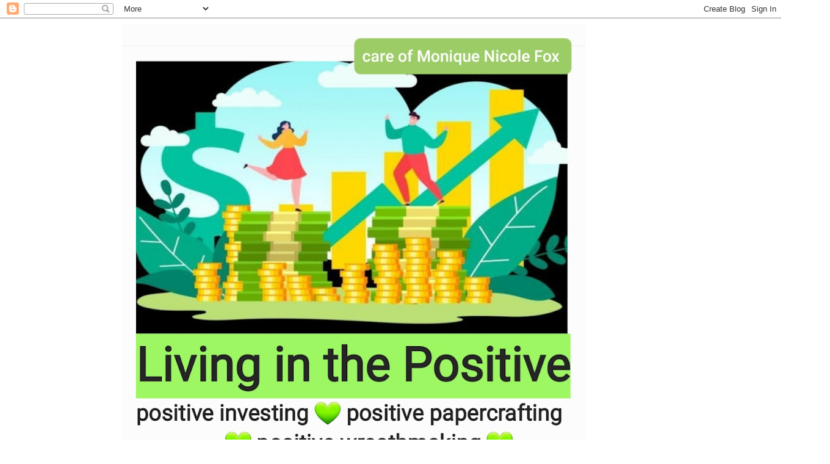

--- FILE ---
content_type: text/html; charset=UTF-8
request_url: https://living-in-the-positive.blogspot.com/2010/02/my-scrapbooking-resume.html
body_size: 26669
content:
<!DOCTYPE html>
<html class='v2' dir='ltr' xmlns='http://www.w3.org/1999/xhtml' xmlns:b='http://www.google.com/2005/gml/b' xmlns:data='http://www.google.com/2005/gml/data' xmlns:expr='http://www.google.com/2005/gml/expr'>
<head>
<link href='https://www.blogger.com/static/v1/widgets/335934321-css_bundle_v2.css' rel='stylesheet' type='text/css'/>
<meta content='width=1100' name='viewport'/>
<meta content='text/html; charset=UTF-8' http-equiv='Content-Type'/>
<meta content='blogger' name='generator'/>
<link href='https://living-in-the-positive.blogspot.com/favicon.ico' rel='icon' type='image/x-icon'/>
<link href='http://living-in-the-positive.blogspot.com/2010/02/my-scrapbooking-resume.html' rel='canonical'/>
<link rel="alternate" type="application/atom+xml" title="Living In The Positive - Atom" href="https://living-in-the-positive.blogspot.com/feeds/posts/default" />
<link rel="alternate" type="application/rss+xml" title="Living In The Positive - RSS" href="https://living-in-the-positive.blogspot.com/feeds/posts/default?alt=rss" />
<link rel="service.post" type="application/atom+xml" title="Living In The Positive - Atom" href="https://www.blogger.com/feeds/6557677457444251960/posts/default" />

<link rel="alternate" type="application/atom+xml" title="Living In The Positive - Atom" href="https://living-in-the-positive.blogspot.com/feeds/5041377285238755523/comments/default" />
<!--Can't find substitution for tag [blog.ieCssRetrofitLinks]-->
<link href='https://blogger.googleusercontent.com/img/b/R29vZ2xl/AVvXsEjZx4uoad_VxBiEk726zHlzR6V0moskKyyRHY6Hes4kscjWoDJIcpygZTIj5WRL0GuM4G7-6aHM4_-y2-00i_EawtJlB4x0wPHOxn4BjYmPWKKdRV2aiKzXDrwJNfmblWoqQfCvaP7wve3d/s640/my_scrapbook_resume.jpg' rel='image_src'/>
<meta content='http://living-in-the-positive.blogspot.com/2010/02/my-scrapbooking-resume.html' property='og:url'/>
<meta content='My Scrapbooking Resume' property='og:title'/>
<meta content='         2020:    I am the February 2020 winner at Sketchy Board  Challenges .  I am gonna be a guest designer.  https://m.facebook.com/stor...' property='og:description'/>
<meta content='https://blogger.googleusercontent.com/img/b/R29vZ2xl/AVvXsEjZx4uoad_VxBiEk726zHlzR6V0moskKyyRHY6Hes4kscjWoDJIcpygZTIj5WRL0GuM4G7-6aHM4_-y2-00i_EawtJlB4x0wPHOxn4BjYmPWKKdRV2aiKzXDrwJNfmblWoqQfCvaP7wve3d/w1200-h630-p-k-no-nu/my_scrapbook_resume.jpg' property='og:image'/>
<title>Living In The Positive: My Scrapbooking Resume</title>
<style id='page-skin-1' type='text/css'><!--
/*
-----------------------------------------------
Blogger Template Style
Name:     Simple
Designer: Blogger
URL:      www.blogger.com
----------------------------------------------- */
/* Content
----------------------------------------------- */
body {
font: normal normal 12px 'Trebuchet MS', Trebuchet, Verdana, sans-serif;
color: #666666;
background: #ffffff none repeat scroll top left;
padding: 0 0 0 0;
}
html body .region-inner {
min-width: 0;
max-width: 100%;
width: auto;
}
h2 {
font-size: 22px;
}
a:link {
text-decoration:none;
color: #2288bb;
}
a:visited {
text-decoration:none;
color: #888888;
}
a:hover {
text-decoration:underline;
color: #33aaff;
}
.body-fauxcolumn-outer .fauxcolumn-inner {
background: transparent none repeat scroll top left;
_background-image: none;
}
.body-fauxcolumn-outer .cap-top {
position: absolute;
z-index: 1;
height: 400px;
width: 100%;
}
.body-fauxcolumn-outer .cap-top .cap-left {
width: 100%;
background: transparent none repeat-x scroll top left;
_background-image: none;
}
.content-outer {
-moz-box-shadow: 0 0 0 rgba(0, 0, 0, .15);
-webkit-box-shadow: 0 0 0 rgba(0, 0, 0, .15);
-goog-ms-box-shadow: 0 0 0 #333333;
box-shadow: 0 0 0 rgba(0, 0, 0, .15);
margin-bottom: 1px;
}
.content-inner {
padding: 10px 40px;
}
.content-inner {
background-color: #ffffff;
}
/* Header
----------------------------------------------- */
.header-outer {
background: transparent none repeat-x scroll 0 -400px;
_background-image: none;
}
.Header h1 {
font: normal normal 40px 'Trebuchet MS',Trebuchet,Verdana,sans-serif;
color: #000000;
text-shadow: 0 0 0 rgba(0, 0, 0, .2);
}
.Header h1 a {
color: #000000;
}
.Header .description {
font-size: 18px;
color: #000000;
}
.header-inner .Header .titlewrapper {
padding: 22px 0;
}
.header-inner .Header .descriptionwrapper {
padding: 0 0;
}
/* Tabs
----------------------------------------------- */
.tabs-inner .section:first-child {
border-top: 0 solid #dddddd;
}
.tabs-inner .section:first-child ul {
margin-top: -1px;
border-top: 1px solid #dddddd;
border-left: 1px solid #dddddd;
border-right: 1px solid #dddddd;
}
.tabs-inner .widget ul {
background: transparent none repeat-x scroll 0 -800px;
_background-image: none;
border-bottom: 1px solid #dddddd;
margin-top: 0;
margin-left: -30px;
margin-right: -30px;
}
.tabs-inner .widget li a {
display: inline-block;
padding: .6em 1em;
font: normal normal 12px 'Trebuchet MS', Trebuchet, Verdana, sans-serif;
color: #000000;
border-left: 1px solid #ffffff;
border-right: 1px solid #dddddd;
}
.tabs-inner .widget li:first-child a {
border-left: none;
}
.tabs-inner .widget li.selected a, .tabs-inner .widget li a:hover {
color: #000000;
background-color: #eeeeee;
text-decoration: none;
}
/* Columns
----------------------------------------------- */
.main-outer {
border-top: 0 solid transparent;
}
.fauxcolumn-left-outer .fauxcolumn-inner {
border-right: 1px solid transparent;
}
.fauxcolumn-right-outer .fauxcolumn-inner {
border-left: 1px solid transparent;
}
/* Headings
----------------------------------------------- */
div.widget > h2,
div.widget h2.title {
margin: 0 0 1em 0;
font: normal bold 11px 'Trebuchet MS',Trebuchet,Verdana,sans-serif;
color: #000000;
}
/* Widgets
----------------------------------------------- */
.widget .zippy {
color: #999999;
text-shadow: 2px 2px 1px rgba(0, 0, 0, .1);
}
.widget .popular-posts ul {
list-style: none;
}
/* Posts
----------------------------------------------- */
h2.date-header {
font: normal bold 11px Arial, Tahoma, Helvetica, FreeSans, sans-serif;
}
.date-header span {
background-color: #bbbbbb;
color: #ffffff;
padding: 0.4em;
letter-spacing: 3px;
margin: inherit;
}
.main-inner {
padding-top: 35px;
padding-bottom: 65px;
}
.main-inner .column-center-inner {
padding: 0 0;
}
.main-inner .column-center-inner .section {
margin: 0 1em;
}
.post {
margin: 0 0 45px 0;
}
h3.post-title, .comments h4 {
font: normal normal 22px 'Trebuchet MS',Trebuchet,Verdana,sans-serif;
margin: .75em 0 0;
}
.post-body {
font-size: 110%;
line-height: 1.4;
position: relative;
}
.post-body img, .post-body .tr-caption-container, .Profile img, .Image img,
.BlogList .item-thumbnail img {
padding: 2px;
background: #ffffff;
border: 1px solid #eeeeee;
-moz-box-shadow: 1px 1px 5px rgba(0, 0, 0, .1);
-webkit-box-shadow: 1px 1px 5px rgba(0, 0, 0, .1);
box-shadow: 1px 1px 5px rgba(0, 0, 0, .1);
}
.post-body img, .post-body .tr-caption-container {
padding: 5px;
}
.post-body .tr-caption-container {
color: #666666;
}
.post-body .tr-caption-container img {
padding: 0;
background: transparent;
border: none;
-moz-box-shadow: 0 0 0 rgba(0, 0, 0, .1);
-webkit-box-shadow: 0 0 0 rgba(0, 0, 0, .1);
box-shadow: 0 0 0 rgba(0, 0, 0, .1);
}
.post-header {
margin: 0 0 1.5em;
line-height: 1.6;
font-size: 90%;
}
.post-footer {
margin: 20px -2px 0;
padding: 5px 10px;
color: #666666;
background-color: #eeeeee;
border-bottom: 1px solid #eeeeee;
line-height: 1.6;
font-size: 90%;
}
#comments .comment-author {
padding-top: 1.5em;
border-top: 1px solid transparent;
background-position: 0 1.5em;
}
#comments .comment-author:first-child {
padding-top: 0;
border-top: none;
}
.avatar-image-container {
margin: .2em 0 0;
}
#comments .avatar-image-container img {
border: 1px solid #eeeeee;
}
/* Comments
----------------------------------------------- */
.comments .comments-content .icon.blog-author {
background-repeat: no-repeat;
background-image: url([data-uri]);
}
.comments .comments-content .loadmore a {
border-top: 1px solid #999999;
border-bottom: 1px solid #999999;
}
.comments .comment-thread.inline-thread {
background-color: #eeeeee;
}
.comments .continue {
border-top: 2px solid #999999;
}
/* Accents
---------------------------------------------- */
.section-columns td.columns-cell {
border-left: 1px solid transparent;
}
.blog-pager {
background: transparent url(//www.blogblog.com/1kt/simple/paging_dot.png) repeat-x scroll top center;
}
.blog-pager-older-link, .home-link,
.blog-pager-newer-link {
background-color: #ffffff;
padding: 5px;
}
.footer-outer {
border-top: 1px dashed #bbbbbb;
}
/* Mobile
----------------------------------------------- */
body.mobile  {
background-size: auto;
}
.mobile .body-fauxcolumn-outer {
background: transparent none repeat scroll top left;
}
.mobile .body-fauxcolumn-outer .cap-top {
background-size: 100% auto;
}
.mobile .content-outer {
-webkit-box-shadow: 0 0 3px rgba(0, 0, 0, .15);
box-shadow: 0 0 3px rgba(0, 0, 0, .15);
}
.mobile .tabs-inner .widget ul {
margin-left: 0;
margin-right: 0;
}
.mobile .post {
margin: 0;
}
.mobile .main-inner .column-center-inner .section {
margin: 0;
}
.mobile .date-header span {
padding: 0.1em 10px;
margin: 0 -10px;
}
.mobile h3.post-title {
margin: 0;
}
.mobile .blog-pager {
background: transparent none no-repeat scroll top center;
}
.mobile .footer-outer {
border-top: none;
}
.mobile .main-inner, .mobile .footer-inner {
background-color: #ffffff;
}
.mobile-index-contents {
color: #666666;
}
.mobile-link-button {
background-color: #2288bb;
}
.mobile-link-button a:link, .mobile-link-button a:visited {
color: #ffffff;
}
.mobile .tabs-inner .section:first-child {
border-top: none;
}
.mobile .tabs-inner .PageList .widget-content {
background-color: #eeeeee;
color: #000000;
border-top: 1px solid #dddddd;
border-bottom: 1px solid #dddddd;
}
.mobile .tabs-inner .PageList .widget-content .pagelist-arrow {
border-left: 1px solid #dddddd;
}

--></style>
<style id='template-skin-1' type='text/css'><!--
body {
min-width: 960px;
}
.content-outer, .content-fauxcolumn-outer, .region-inner {
min-width: 960px;
max-width: 960px;
_width: 960px;
}
.main-inner .columns {
padding-left: 0;
padding-right: 310px;
}
.main-inner .fauxcolumn-center-outer {
left: 0;
right: 310px;
/* IE6 does not respect left and right together */
_width: expression(this.parentNode.offsetWidth -
parseInt("0") -
parseInt("310px") + 'px');
}
.main-inner .fauxcolumn-left-outer {
width: 0;
}
.main-inner .fauxcolumn-right-outer {
width: 310px;
}
.main-inner .column-left-outer {
width: 0;
right: 100%;
margin-left: -0;
}
.main-inner .column-right-outer {
width: 310px;
margin-right: -310px;
}
#layout {
min-width: 0;
}
#layout .content-outer {
min-width: 0;
width: 800px;
}
#layout .region-inner {
min-width: 0;
width: auto;
}
--></style>
<link href='https://www.blogger.com/dyn-css/authorization.css?targetBlogID=6557677457444251960&amp;zx=6ff7c494-b225-40e5-9088-8b9c15a09b84' media='none' onload='if(media!=&#39;all&#39;)media=&#39;all&#39;' rel='stylesheet'/><noscript><link href='https://www.blogger.com/dyn-css/authorization.css?targetBlogID=6557677457444251960&amp;zx=6ff7c494-b225-40e5-9088-8b9c15a09b84' rel='stylesheet'/></noscript>
<meta name='google-adsense-platform-account' content='ca-host-pub-1556223355139109'/>
<meta name='google-adsense-platform-domain' content='blogspot.com'/>

</head>
<body class='loading variant-simplysimple'>
<div class='navbar section' id='navbar'><div class='widget Navbar' data-version='1' id='Navbar1'><script type="text/javascript">
    function setAttributeOnload(object, attribute, val) {
      if(window.addEventListener) {
        window.addEventListener('load',
          function(){ object[attribute] = val; }, false);
      } else {
        window.attachEvent('onload', function(){ object[attribute] = val; });
      }
    }
  </script>
<div id="navbar-iframe-container"></div>
<script type="text/javascript" src="https://apis.google.com/js/platform.js"></script>
<script type="text/javascript">
      gapi.load("gapi.iframes:gapi.iframes.style.bubble", function() {
        if (gapi.iframes && gapi.iframes.getContext) {
          gapi.iframes.getContext().openChild({
              url: 'https://www.blogger.com/navbar/6557677457444251960?po\x3d5041377285238755523\x26origin\x3dhttps://living-in-the-positive.blogspot.com',
              where: document.getElementById("navbar-iframe-container"),
              id: "navbar-iframe"
          });
        }
      });
    </script><script type="text/javascript">
(function() {
var script = document.createElement('script');
script.type = 'text/javascript';
script.src = '//pagead2.googlesyndication.com/pagead/js/google_top_exp.js';
var head = document.getElementsByTagName('head')[0];
if (head) {
head.appendChild(script);
}})();
</script>
</div></div>
<div class='body-fauxcolumns'>
<div class='fauxcolumn-outer body-fauxcolumn-outer'>
<div class='cap-top'>
<div class='cap-left'></div>
<div class='cap-right'></div>
</div>
<div class='fauxborder-left'>
<div class='fauxborder-right'></div>
<div class='fauxcolumn-inner'>
</div>
</div>
<div class='cap-bottom'>
<div class='cap-left'></div>
<div class='cap-right'></div>
</div>
</div>
</div>
<div class='content'>
<div class='content-fauxcolumns'>
<div class='fauxcolumn-outer content-fauxcolumn-outer'>
<div class='cap-top'>
<div class='cap-left'></div>
<div class='cap-right'></div>
</div>
<div class='fauxborder-left'>
<div class='fauxborder-right'></div>
<div class='fauxcolumn-inner'>
</div>
</div>
<div class='cap-bottom'>
<div class='cap-left'></div>
<div class='cap-right'></div>
</div>
</div>
</div>
<div class='content-outer'>
<div class='content-cap-top cap-top'>
<div class='cap-left'></div>
<div class='cap-right'></div>
</div>
<div class='fauxborder-left content-fauxborder-left'>
<div class='fauxborder-right content-fauxborder-right'></div>
<div class='content-inner'>
<header>
<div class='header-outer'>
<div class='header-cap-top cap-top'>
<div class='cap-left'></div>
<div class='cap-right'></div>
</div>
<div class='fauxborder-left header-fauxborder-left'>
<div class='fauxborder-right header-fauxborder-right'></div>
<div class='region-inner header-inner'>
<div class='header section' id='header'><div class='widget Header' data-version='1' id='Header1'>
<div id='header-inner'>
<a href='https://living-in-the-positive.blogspot.com/' style='display: block'>
<img alt='Living In The Positive' height='728px; ' id='Header1_headerimg' src='https://blogger.googleusercontent.com/img/a/AVvXsEjAsB_biZTkWwO3hSqAgqhG8yIhLD6JU8F4wr5A_ZKpkL4EmLKhNIstWK4-9ffq6T68-svk7cJKD1nTVSEMww5-HB1Ng1r32Utx1hmmx8KDDl0ioYQ5ZSRjD1tpj82K8YSzJkiZc2mCi6li5OFTNPskuNGxvS0V139TGUoeXEmxV4FtVj9T5iUeCoUutQ=s760' style='display: block' width='760px; '/>
</a>
</div>
</div></div>
</div>
</div>
<div class='header-cap-bottom cap-bottom'>
<div class='cap-left'></div>
<div class='cap-right'></div>
</div>
</div>
</header>
<div class='tabs-outer'>
<div class='tabs-cap-top cap-top'>
<div class='cap-left'></div>
<div class='cap-right'></div>
</div>
<div class='fauxborder-left tabs-fauxborder-left'>
<div class='fauxborder-right tabs-fauxborder-right'></div>
<div class='region-inner tabs-inner'>
<div class='tabs no-items section' id='crosscol'></div>
<div class='tabs no-items section' id='crosscol-overflow'></div>
</div>
</div>
<div class='tabs-cap-bottom cap-bottom'>
<div class='cap-left'></div>
<div class='cap-right'></div>
</div>
</div>
<div class='main-outer'>
<div class='main-cap-top cap-top'>
<div class='cap-left'></div>
<div class='cap-right'></div>
</div>
<div class='fauxborder-left main-fauxborder-left'>
<div class='fauxborder-right main-fauxborder-right'></div>
<div class='region-inner main-inner'>
<div class='columns fauxcolumns'>
<div class='fauxcolumn-outer fauxcolumn-center-outer'>
<div class='cap-top'>
<div class='cap-left'></div>
<div class='cap-right'></div>
</div>
<div class='fauxborder-left'>
<div class='fauxborder-right'></div>
<div class='fauxcolumn-inner'>
</div>
</div>
<div class='cap-bottom'>
<div class='cap-left'></div>
<div class='cap-right'></div>
</div>
</div>
<div class='fauxcolumn-outer fauxcolumn-left-outer'>
<div class='cap-top'>
<div class='cap-left'></div>
<div class='cap-right'></div>
</div>
<div class='fauxborder-left'>
<div class='fauxborder-right'></div>
<div class='fauxcolumn-inner'>
</div>
</div>
<div class='cap-bottom'>
<div class='cap-left'></div>
<div class='cap-right'></div>
</div>
</div>
<div class='fauxcolumn-outer fauxcolumn-right-outer'>
<div class='cap-top'>
<div class='cap-left'></div>
<div class='cap-right'></div>
</div>
<div class='fauxborder-left'>
<div class='fauxborder-right'></div>
<div class='fauxcolumn-inner'>
</div>
</div>
<div class='cap-bottom'>
<div class='cap-left'></div>
<div class='cap-right'></div>
</div>
</div>
<!-- corrects IE6 width calculation -->
<div class='columns-inner'>
<div class='column-center-outer'>
<div class='column-center-inner'>
<div class='main section' id='main'><div class='widget Blog' data-version='1' id='Blog1'>
<div class='blog-posts hfeed'>

          <div class="date-outer">
        
<h2 class='date-header'><span>Tuesday, February 2, 2010</span></h2>

          <div class="date-posts">
        
<div class='post-outer'>
<div class='post hentry' itemprop='blogPost' itemscope='itemscope' itemtype='http://schema.org/BlogPosting'>
<meta content='https://blogger.googleusercontent.com/img/b/R29vZ2xl/AVvXsEjZx4uoad_VxBiEk726zHlzR6V0moskKyyRHY6Hes4kscjWoDJIcpygZTIj5WRL0GuM4G7-6aHM4_-y2-00i_EawtJlB4x0wPHOxn4BjYmPWKKdRV2aiKzXDrwJNfmblWoqQfCvaP7wve3d/s640/my_scrapbook_resume.jpg' itemprop='image_url'/>
<meta content='6557677457444251960' itemprop='blogId'/>
<meta content='5041377285238755523' itemprop='postId'/>
<a name='5041377285238755523'></a>
<h3 class='post-title entry-title' itemprop='name'>
My Scrapbooking Resume
</h3>
<div class='post-header'>
<div class='post-header-line-1'></div>
</div>
<div class='post-body entry-content' id='post-body-5041377285238755523' itemprop='description articleBody'>
<div class="separator" style="clear: both; text-align: center;">
<a href="https://blogger.googleusercontent.com/img/b/R29vZ2xl/AVvXsEjZx4uoad_VxBiEk726zHlzR6V0moskKyyRHY6Hes4kscjWoDJIcpygZTIj5WRL0GuM4G7-6aHM4_-y2-00i_EawtJlB4x0wPHOxn4BjYmPWKKdRV2aiKzXDrwJNfmblWoqQfCvaP7wve3d/s1600/my_scrapbook_resume.jpg" imageanchor="1" style="clear: left; float: left; margin-bottom: 1em; margin-right: 1em;"><img border="0" height="219" src="https://blogger.googleusercontent.com/img/b/R29vZ2xl/AVvXsEjZx4uoad_VxBiEk726zHlzR6V0moskKyyRHY6Hes4kscjWoDJIcpygZTIj5WRL0GuM4G7-6aHM4_-y2-00i_EawtJlB4x0wPHOxn4BjYmPWKKdRV2aiKzXDrwJNfmblWoqQfCvaP7wve3d/s640/my_scrapbook_resume.jpg" width="640" /></a></div>
<strong><span style="font-size: x-large;"><strong><span style="font-size: x-large;"><strong><span style="font-size: x-large;"><strong><span style="color: black; font-size: x-large;"></span></strong></span></strong></span></strong></span></strong><br />
<strong><span style="font-size: x-large;"><strong><span style="font-size: x-large;"><strong><span style="font-size: x-large;"><strong><span style="color: black; font-size: x-large;"><br /></span></strong></span></strong></span></strong></span></strong>
<strong><span style="font-size: x-large;"><strong><span style="font-size: x-large;"><strong><span style="font-size: x-large;"><strong><span style="color: black; font-size: x-large;"><br /></span></strong></span></strong></span></strong></span></strong>
<strong><span style="font-size: x-large;"><strong><span style="font-size: x-large;"><strong><span style="font-size: x-large;"><strong><span style="color: black; font-size: x-large;"><br /></span></strong></span></strong></span></strong></span></strong>
<strong><span style="font-size: x-large;"><strong><span style="font-size: x-large;"><strong><span style="font-size: x-large;"><strong><span style="color: black; font-size: x-large;"><br /></span></strong></span></strong></span></strong></span></strong>
<strong><span style="font-size: x-large;"><strong><span style="font-size: x-large;"><strong><span style="font-size: x-large;"><strong><span style="color: black; font-size: x-large;"><br /></span></strong></span></strong></span></strong></span></strong>
<br />
<strong style="color: orange;"><span style="font-size: large;">2020:</span></strong><br />
<strong style="color: orange;"><br /></strong>
<strong style="color: orange;"><br /></strong>
I am the February 2020 winner at <b>Sketchy Board  Challenges</b>.  I am gonna be a guest designer.<br />
https://m.facebook.com/story.php?story_fbid=1558416074332435&amp;id=288160934691295<br />
<br />
I was <b>published</b> in issue 144, page 19 of <b>PaperCrafter Magazine</b>; a UK magazine.&nbsp;<!--/data/user/0/com.samsung.android.app.notes/files/clipdata/clipdata_200419_143057_965.sdoc--><br />
https://living-in-the-positive.blogspot.com/2020/04/guess-what-my-prima-creation-has-been.html?m=1<br />
<strong><span style="font-size: x-large;"><strong><span style="font-size: x-large;"><strong><span style="font-size: x-large;"><strong><span style="color: black; font-size: x-large;"><br /></span></strong></span></strong></span></strong></span></strong>
<strong><span style="font-size: x-large;"><strong><span style="font-size: x-large;"><strong><span style="font-size: x-large;"><strong><span style="color: black; font-size: x-large;"><br /></span></strong></span></strong></span></strong></span></strong>
<span style="color: orange; font-size: x-large;"><strong>2019:</strong></span><br />
<span style="color: orange; font-size: x-large;"><span style="color: black; font-family: &quot;courier new&quot; , &quot;courier&quot; , monospace; font-size: small;"><br /></span></span>
<span style="color: orange; font-size: x-large;"><strong></strong></span>
<span style="color: orange; font-size: x-large;"><span style="color: black; font-family: &quot;courier new&quot; , &quot;courier&quot; , monospace; font-size: small;"><br /></span></span>
<br />
<span style="font-family: &quot;arial&quot; , &quot;helvetica&quot; , sans-serif;"><span style="color: orange; font-size: large;"><span style="color: black; font-size: small;">Created some <b>samples</b> for DCWV's June sketch challenge</span></span></span><br />
<span style="font-family: &quot;arial&quot; , &quot;helvetica&quot; , sans-serif;">https://m.facebook.com/story.php?story_fbid=10157565120585312&amp;id=125195275311</span><br />
<span style="font-family: &quot;arial&quot; , &quot;helvetica&quot; , sans-serif;"><br /><span style="color: orange; font-size: large;"><span style="color: black; font-family: &quot;courier new&quot; , &quot;courier&quot; , monospace; font-size: small;">Gallery <b>standout</b> recognition&nbsp;</span></span></span><br />
<span style="font-family: &quot;arial&quot; , &quot;helvetica&quot; , sans-serif;">http://gallerystandouts.com/fingerpointing/2019/finger-pointing-june-4th-6/</span><br />
<strong><span style="font-size: x-large;"><strong><span style="font-size: x-large;"><strong><span style="font-size: x-large;"><strong><span style="color: black; font-size: x-large;"><br /></span></strong></span></strong></span></strong></span></strong>
<strong><span style="font-size: x-large;"><strong><span style="font-size: x-large;"><strong><span style="font-size: x-large;"><strong><span style="color: black; font-size: x-large;"><br /></span></strong></span></strong></span></strong></span></strong>
<span style="color: orange; font-size: x-large;"><strong>2018:</strong></span><br />
<span style="color: orange; font-size: x-large;"><span style="color: black; font-family: &quot;courier new&quot; , &quot;courier&quot; , monospace; font-size: small;"><br /></span></span>
<span style="color: orange; font-size: large;"><span style="color: black; font-family: &quot;arial&quot; , &quot;helvetica&quot; , sans-serif; font-size: small;">I am 1 of 3 <b>card designers</b> for DCWV's&nbsp; March 2018 sketch challenge.&nbsp; See their Facebook page.</span></span><br />
<span style="color: orange; font-size: medium;"><span style="color: black; font-family: &quot;arial&quot; , &quot;helvetica&quot; , sans-serif; font-size: small;">https://m.facebook.com/story.php?story_fbid=10156376827430312&amp;id=125195275311</span></span><br />
<span style="font-family: &quot;arial&quot; , &quot;helvetica&quot; , sans-serif;"><span style="color: orange; font-size: medium;"><span style="color: black; font-family: &quot;courier new&quot; , &quot;courier&quot; , monospace; font-size: small;"><br /></span></span>
<span style="color: orange; font-size: large;"><span style="color: black; font-family: &quot;courier new&quot; , &quot;courier&quot; , monospace; font-size: small;"><br /></span></span>
<span style="color: orange; font-size: large;"><span style="color: black; font-family: &quot;courier new&quot; , &quot;courier&quot; , monospace; font-size: small;"><span style="background-color: white; color: #585858;">I was the <b>Feb. 2018 Guest Designer</b> at Stick It Down.&nbsp;</span></span></span></span><br />
<span style="color: orange; font-size: large;"><span style="color: black; font-family: &quot;courier new&quot; , &quot;courier&quot; , monospace; font-size: small;"><span style="background-color: white; color: #585858; font-family: &quot;arial&quot; , &quot;helvetica&quot; , sans-serif;">https://stickitdown.blogspot.com/2018/02/february-guest-designer-monique.html</span></span></span><br />
<span style="font-family: &quot;arial&quot; , &quot;helvetica&quot; , sans-serif;"><span style="color: orange; font-size: large;"><span style="color: black; font-family: &quot;courier new&quot; , &quot;courier&quot; , monospace; font-size: small;"><span style="background-color: white; color: #585858;"><br /></span></span></span>
<span style="color: orange; font-size: large;"><span style="color: black; font-family: &quot;courier new&quot; , &quot;courier&quot; , monospace; font-size: small;"><span style="background-color: white; color: #585858;"><br /></span></span></span>
<span style="color: orange; font-family: &quot;courier new&quot; , &quot;courier&quot; , monospace; font-size: large;"><span style="color: black; font-size: small;">I was 1 of 3 <strong><span style="font-size: medium;">card designers</span></strong> for DCWV's January 2017 sketch challenge on 01-05-2018.</span><span style="color: black; font-size: small;">&nbsp; See their Facebook page.</span></span></span><br />
<a href="https://www.facebook.com/DCWVInc/posts/10156206645430312"><span style="font-family: &quot;arial&quot; , &quot;helvetica&quot; , sans-serif;">https://www.facebook.com/DCWVInc/posts/10156206645430312</span></a><br />
<span style="font-family: &quot;courier new&quot; , &quot;courier&quot; , monospace;"><br /></span>
<a href="https://m.facebook.com/story.php?story_fbid=10156206645430312&amp;id=125195275311"><span style="font-family: &quot;courier new&quot; , &quot;courier&quot; , monospace;">https://m.facebook.com/story.php?story_fbid=10156206645430312&amp;id=125195275311</span></a><br />
<span style="font-family: &quot;courier new&quot; , &quot;courier&quot; , monospace;"><br /></span>
<span style="font-family: &quot;courier new&quot; , &quot;courier&quot; , monospace;"><br /></span>
<span style="font-family: &quot;courier new&quot; , &quot;courier&quot; , monospace;">I am <strong><span style="font-size: large;">showcased</span></strong> on 01-08-2018.&nbsp; DCWV did a special post showcasing my card and paper purse.&nbsp; See their Facebook page.</span><br />
<span style="font-family: &quot;courier new&quot; , &quot;courier&quot; , monospace;"><br /></span>
<a href="https://www.facebook.com/DCWVInc/posts/10156211789755312"><span style="font-family: &quot;courier new&quot; , &quot;courier&quot; , monospace;">https://www.facebook.com/DCWVInc/posts/10156211789755312</span></a><br />
<span style="font-family: &quot;courier new&quot; , &quot;courier&quot; , monospace;"><br /></span>
<a href="https://m.facebook.com/story.php?story_fbid=10156211789755312&amp;id=125195275311"><span style="font-family: &quot;courier new&quot; , &quot;courier&quot; , monospace;">https://m.facebook.com/story.php?story_fbid=10156211789755312&amp;id=125195275311</span></a><br />
<span style="font-family: &quot;courier new&quot; , &quot;courier&quot; , monospace;"><br /></span>
<span style="font-family: &quot;courier new&quot; , &quot;courier&quot; , monospace;"><br /></span>
<span style="font-family: &quot;courier new&quot; , &quot;courier&quot; , monospace;"><br /></span>
<span style="color: orange; font-family: &quot;courier new&quot; , &quot;courier&quot; , monospace; font-size: x-large;"><span style="color: black; font-size: small;">My card and paper purse I made for DCWV is&nbsp;</span><strong><span style="color: black; font-size: large;">featured</span></strong><span style="color: black; font-size: small;">&nbsp;in Scrapbook.com's 01-05-2018 daily newsletter.</span></span><br />
<span style="font-family: &quot;courier new&quot; , &quot;courier&quot; , monospace;"><br /></span>
<span style="font-family: &quot;courier new&quot; , &quot;courier&quot; , monospace;"><br /></span>
<span style="font-family: &quot;courier new&quot; , &quot;courier&quot; , monospace;">A birthday loaded envelope was<strong><span style="font-size: large;"> published</span></strong> in issue 117, page 13 of Paper Crafter Magazine that I made for my step-sister back in November 2017; January 2018.</span><br />
<a href="http://living-in-the-positive.blogspot.com/2018/01/good-news-loaded-envelope-that-i-made.html"><span style="color: black; font-family: &quot;courier new&quot; , &quot;courier&quot; , monospace;">http://living-in-the-positive.blogspot.com/2018/01/good-news-loaded-envelope-that-i-made.html</span></a><br />
<a href="https://www.facebook.com/papercraftermag/"><span style="color: black; font-family: &quot;courier new&quot; , &quot;courier&quot; , monospace;">https://www.facebook.com/papercraftermag/</span></a><br />
<br />
<br />
<br />
<br />
<span style="color: orange; font-size: x-large;"><strong>2017:</strong></span><br />
<br />
<br />
<br />
I am the <strong><span style="font-size: large;">January 2017 Guest Designer</span></strong> over at Another Freaking Scrappy Challenges.<br />
<a href="http://living-in-the-positive.blogspot.com/2017/01/i-am-january-2017-guest-designer-over.html">http://living-in-the-positive.blogspot.com/2017/01/i-am-january-2017-guest-designer-over.html</a><br />
<br />
<br />
I was <strong><span style="font-size: large;">published </span></strong>in the February 2017 edition of Scrap Affairs Magazine on page 47; edition #52.<br />
<br />
<br />
My loaded envelope was a <strong><span style="font-size: large;">feature</span></strong> in Scrapbook.com's 6-5-2017 daily newsletter.<br />
<a href="http://living-in-the-positive.blogspot.com/2017/06/my-loaded-envelope-was-6-5-2017-feature.html">http://living-in-the-positive.blogspot.com/2017/06/my-loaded-envelope-was-6-5-2017-feature.html</a><br />
<br />
<br />
I am on the <strong><span style="font-size: large;">design team</span></strong> of Colorful Creations Scrapbooking (July 2017 to November 2017).<br />
<a href="http://anothercolorfulcreation.blogspot.com/2017/06/">http://anothercolorfulcreation.blogspot.com/2017/06/</a><br />
<a href="http://anothercolorfulcreation.blogspot.com/2017/07/july-1st-color-combo-challenge.html">http://anothercolorfulcreation.blogspot.com/2017/07/july-1st-color-combo-challenge.html</a><br />
<a href="http://anothercolorfulcreation.blogspot.com/2017/07/july-15-challenge.html">http://anothercolorfulcreation.blogspot.com/2017/07/july-15-challenge.html</a><br />
<a href="http://anothercolorfulcreation.blogspot.com/2017/08/aug-1-white-one.html">http://anothercolorfulcreation.blogspot.com/2017/08/aug-1-white-one.html</a><br />
<a href="http://anothercolorfulcreation.blogspot.com/2017/08/august-15-fussy-cutting-challenge.html">http://anothercolorfulcreation.blogspot.com/2017/08/august-15-fussy-cutting-challenge.html</a><br />
<a href="http://anothercolorfulcreation.blogspot.com/2017/09/september-1-word-challenge.html">http://anothercolorfulcreation.blogspot.com/2017/09/september-1-word-challenge.html</a><br />
<a href="http://anothercolorfulcreation.blogspot.com/2017/09/sept-15-my-favorite-kind-of-weather.html">http://anothercolorfulcreation.blogspot.com/2017/09/sept-15-my-favorite-kind-of-weather.html</a><br />
<a href="http://anothercolorfulcreation.blogspot.com/2017/10/by-numbers.html">http://anothercolorfulcreation.blogspot.com/2017/10/by-numbers.html</a><br />
<a href="http://anothercolorfulcreation.blogspot.com/2017/10/october-15-challenge.html">http://anothercolorfulcreation.blogspot.com/2017/10/october-15-challenge.html</a><br />
<a href="http://anothercolorfulcreation.blogspot.com/2017/11/november-1st-thankful-monthly-challenge.html">http://anothercolorfulcreation.blogspot.com/2017/11/november-1st-thankful-monthly-challenge.html</a><br />
<br />
<br />
My loaded envelope was a <strong><span style="font-size: large;">feature</span></strong> in Scrapbook.com's 10-13-2017 daily newsletter.<br />
<a href="http://living-in-the-positive.blogspot.com/2017/10/10-13-2017-featured-loaded-envelope-at.html">http://living-in-the-positive.blogspot.com/2017/10/10-13-2017-featured-loaded-envelope-at.html</a><br />
<br />
<br />
My triangle layout was a <strong><span style="font-size: large;">feature</span></strong> in Scrapbook.com's 10-16-2017 daily newsletter.<br />
<a href="http://living-in-the-positive.blogspot.com/2017/11/guess-what.html">http://living-in-the-positive.blogspot.com/2017/11/guess-what.html</a><br />
<br />
<br />
I was the <strong><span style="font-size: large;">October Guest Designer</span></strong> at Lets Get Sketchy.<br />
<a href="http://letsgetsketchy.blogspot.com/2017/10/october-15-sketch-challenge.html">http://letsgetsketchy.blogspot.com/2017/10/october-15-sketch-challenge.html</a><br />
<a href="http://letsgetsketchy.blogspot.com/2017/10/october-1-challenge.html">http://letsgetsketchy.blogspot.com/2017/10/october-1-challenge.html</a><br />
<br />
<br />
I was a <strong><span style="font-size: large;">Featured Designer</span></strong> at Stuck Sketches 10-15-2017.<br />
<a href="http://stucksketches.blogspot.com/2017/10/october-15-2017-challenge-featured.html">http://stucksketches.blogspot.com/2017/10/october-15-2017-challenge-featured.html</a><br />
<br />
<br />
My pink and blue paper purse was a<strong><span style="font-size: large;"> feature</span></strong> in Scrapbook.com's daily newsletter on 12-28-2017.<br />
<a href="http://living-in-the-positive.blogspot.com/2017/12/my-paper-purse-was-12-28-2017-feature.html">http://living-in-the-positive.blogspot.com/2017/12/my-paper-purse-was-12-28-2017-feature.html</a><br />
<br />
<br />
<span style="color: orange; font-size: x-large;"><strong>2016:</strong></span><br />
<br />
I am 1 of&nbsp;3 <b><span style="font-size: large;">winners</span></b>&nbsp;<strong><span style="font-size: large;">and faves</span></strong> over at Another Freaking Scrappy Challenges in October 2016.&nbsp; Their&nbsp;October theme was dreams.<br />
<a href="http://another-freaking-scrappy-challenge.blogspot.com/2016/11/october-2016-faves-and-winner.html"><span style="color: black;">http://another-freaking-scrappy-challenge.blogspot.com/2016/11/october-2016-faves-and-winner.html</span></a><br />
==============<br />
I am 1 of 50 card contest <b><span style="font-size: large;">winners</span></b> at Scrapbook.com in October 2016. &nbsp; I am user MSD.<br />
https://www.scrapbook.com/forums/showtopic.php?tid/1663195/<br />
https://www.scrapbook.com/gallery/?type=challenge&amp;ch=1543<br />
==============<br />
I am the <strong><span style="font-size: large;">May 2 Pic winner</span></strong> over at Scrapbook.com.<br />
<a href="http://www.scrapbook.com/forums/showtopic.php?tid/1662187/tp/0/all/1/"><span style="color: black;">http://www.scrapbook.com/forums/showtopic.php?tid/1662187/tp/0/all/1/</span></a><br />
==============<br />
I am&nbsp;1 of 6 <b><span style="font-size: large;">winners </span></b>of the NSD Embellishment Variety Challenge sponsored by American Crafts over at Scrapbook.com.&nbsp; My user name is MSD (for Maryland Scrapbooking Divas).<br />
<a href="http://www.scrapbook.com/forums/showtopic.php?tid/1661985/tp/0/all/1/"><span style="color: black;">http://www.scrapbook.com/forums/showtopic.php?tid/1661985/tp/0/all/1/</span></a><br />
==============<br />
I am the <b><span style="font-size: large;">May Guest Designer</span></b> over at The ScrapRoom.<br />
http://thescraproomblog.blogspot.com/2016/05/may-be-our-guest-sketch-challenge-guest.html<br />
<a href="http://thescraproomblog.blogspot.com/2016/05/bella-blvd-page-kit-reveal.html"><span style="color: black;">http://thescraproomblog.blogspot.com/2016/05/bella-blvd-page-kit-reveal.html</span></a><br />
<a href="http://thescraproomblog.blogspot.com/2016/05/cards-and-extra-layouts-may-kits.html"><span style="color: black;">http://thescraproomblog.blogspot.com/2016/05/cards-and-extra-layouts-may-kits.html</span></a><br />
<a href="http://thescraproomblog.blogspot.com/2016/05/may-recipe-card-layouts.html"><span style="color: black;">http://thescraproomblog.blogspot.com/2016/05/may-recipe-card-layouts.html</span></a><br />
==============<br />
I was the <b><span style="font-size: large;">March</span></b>&nbsp;<span style="font-size: large;"><b>Winner</b></span> at Challenge Yourself for challenge # 27. &nbsp;I got a prize.<br />
<a href="http://scrap-challenge-yourself.blogspot.com/2016/04/challenge-yourself-27-winners.html"><span style="color: black;">http://scrap-challenge-yourself.blogspot.com/2016/04/challenge-yourself-27-winners.html</span></a><br />
==============<br />
I was the<b><span style="font-size: large;"> March Guest Designer</span></b> over at White With 1.<br />
<a href="http://whitewith1.blogspot.com.au/2016/03/march-challenge-time-at-white-with1.html"><span style="color: black;">http://whitewith1.blogspot.com.au/2016/03/march-challenge-time-at-white-with1.html</span></a><br />
==============<br />
I was a <b><span style="font-size: large;">March Favorite</span></b> over at Another Freaking Scrappy Challenge.<br />
<a href="http://another-freaking-scrappy-challenge.blogspot.com/2016/04/faves-and-winner-for-march.html"><span style="color: black;">http://another-freaking-scrappy-challenge.blogspot.com/2016/04/faves-and-winner-for-march.html</span></a><br />
==============<br />
I am the&nbsp;<strong><span style="font-size: large;">January 2 pic challenge winner&nbsp;</span></strong>at Scrapbook.com.<br />
<a href="http://www.scrapbook.com/forums/showtopic.php?tid/1660947/tp/0/all/1/"><span style="color: black;">http://www.scrapbook.com/forums/showtopic.php?tid/1660947/tp/0/all/1/</span></a><br />
==============<br />
<span style="color: black;">My layout&nbsp;was&nbsp;<strong><span style="font-size: large;">featured</span></strong> over at Challenge Yourself on 2-19-2016.</span><br />
<span style="font-size: x-large;"><span style="color: black;"><span style="font-size: x-large;"><span style="font-size: x-large;"><span style="color: black; font-size: x-large;"><span style="color: black;">
<span style="color: black; font-size: small;"><a href="http://scrap-challenge-yourself.blogspot.ca/2016/02/be-awesome-with-monique.html">http://scrap-challenge-yourself.blogspot.ca/2016/02/be-awesome-with-monique.html</a></span></span></span></span></span>
</span></span><br />
<br />
<br />
<strong><span style="font-size: x-large;"><span style="font-size: x-large;"><span style="font-size: x-large;"><span style="color: orange; font-size: x-large;"><br /></span></span></span></span></strong>
<strong><span style="font-size: x-large;"><span style="font-size: x-large;"><span style="font-size: x-large;"><span style="color: orange; font-size: x-large;">2015:</span></span></span></span></strong><br />
<br />
<br />
I am the&nbsp;<strong><span style="font-size: large;">October 2015 Guest Designer </span></strong>at Stuck Sketches.<br />
<a href="http://www.stucksketches.blogspot.com/2015/10/october-1st-2015-reveal.html"><span style="color: black;">http://www.stucksketches.blogspot.com/2015/10/october-1st-2015-reveal.html</span></a><br />
==============<br />
I am on the&nbsp;<strong><span style="font-size: large;">Design Team</span></strong>&nbsp;at Sketches In Thyme; 2 terms.&nbsp; April 2015 to August 2015 and September 2015 to January 2016.<br />
http://sketchesinthyme.blogspot.com/2015/03/meet-your-team-2-mavens.html<br />
<a href="http://www.sketchesinthyme.blogspot.com/search/label/Monique"><span style="color: black;">http://www.sketchesinthyme.blogspot.com/search/label/Monique</span></a><br />
<br />
<div class="separator" style="clear: both; text-align: center;">
<br /></div>
<div style="text-align: left;">
<strong><span style="color: orange; font-size: x-large;"><br /></span></strong>
<strong><span style="color: orange; font-size: x-large;">2014:</span></strong></div>
<br />
<br />
I have a layout <strong><span style="font-size: large;">featured</span></strong> at Black With 2&nbsp;for August, <a href="http://blackwith2challenge.blogspot.com/"><span style="color: black;">http://blackwith2challenge.blogspot.com/</span></a><span style="color: black;">:</span><br />
<div class="separator" style="clear: both; text-align: center;">
<a href="https://blogger.googleusercontent.com/img/b/R29vZ2xl/AVvXsEg9VwRNun7KfdMNWNCb5uBYhYiyzYMjTZp9cY7ciETQFh2Lw0lzl5aL5gXty9Nw4SCstkHCph30x_we5jhJ8Qxj30HYmMX-rC3k9xKV2N9xzGc99zAw9rDr85af_kzwkS5hZ2cG-yeofC0/s1268/PicMonkey+Collage.jpg" imageanchor="1" style="clear: left; float: left; margin-bottom: 1em; margin-right: 1em;"><img border="0" height="96" src="https://blogger.googleusercontent.com/img/b/R29vZ2xl/AVvXsEg9VwRNun7KfdMNWNCb5uBYhYiyzYMjTZp9cY7ciETQFh2Lw0lzl5aL5gXty9Nw4SCstkHCph30x_we5jhJ8Qxj30HYmMX-rC3k9xKV2N9xzGc99zAw9rDr85af_kzwkS5hZ2cG-yeofC0/s1268/PicMonkey+Collage.jpg" width="640" /></a></div>
<br />
<br />
<br />
<br />
<br />
<br />
Crafting tips, bio and picture will be <b><span style="font-size: large;">published</span></b> in the UK magazine called Crafts Beautiful.<br />
**Can be verified by&nbsp;<span id="yui_3_16_0_1_1408846523672_3008" style="background-color: white; font-family: &quot;times new roman&quot; , serif;">Jecelyn Latimer (</span><span id="yui_3_16_0_1_1408846523672_3001" style="background-color: white; font-family: &quot;times new roman&quot; , serif;">Editorial Assistant) at&nbsp;jecelyn.latimer@aceville.co.uk&nbsp;</span><br />
<span style="background-color: white; font-family: &quot;times new roman&quot; , serif;">**Facebook.com/craftsbeautiful / Twitter.com/craftsbeautiful / Pinterest.com/craftsbeautiful</span><br />
<span style="font-size: x-small;"><span style="color: black; font-size: small;">==============</span></span><br />
<span style="font-size: x-small;"><span style="color: black; font-size: small;">I am an <strong><span style="font-size: large;">August Guest Designer</span></strong> at Sketches4All, <a href="http://sketchesforyou.ning.com/forum/topics/july-design-team-sketch-challenge-anything-summer"><span style="color: black;">http://sketchesforyou.ning.com/forum/topics/july-design-team-sketch-challenge-anything-summer</span></a></span></span><br />
==============<br />
I have a school layout <b><span style="font-size: large;">featured</span></b> over at Scrapbooking.com.&nbsp; <a href="http://scrapbooking.com/article/82186"><span style="color: black;">http://scrapbooking.com/article/82186</span></a><br />
==============<br />
I am the <b><span style="font-size: large;">April Movie Challenge Winner</span></b> at Scrapbook.com.<br />
<div class="yiv6528868180MsoNormal" id="yui_3_16_0_1_1401601086120_2251" style="background-color: white; font-family: &quot;Helvetica Neue&quot;, &quot;Segoe UI&quot;, Helvetica, Arial, &quot;Lucida Grande&quot;, sans-serif; font-size: 13px; padding: 0px;">
The announcement:&nbsp;&nbsp;<a href="http://www.scrapbook.com/forums/showtopic.php?tid/1595119/tp/1/" id="yui_3_16_0_1_1401601086120_2261" rel="nofollow" style="background: rgba(0, 0, 0, 0); margin: 0px; padding: 0px;" target="_blank"><span style="color: black;">http://www.scrapbook.com/forums/showtopic.php?tid/1595119/tp/1/</span></a></div>
<div class="yiv6528868180MsoNormal" id="yui_3_16_0_1_1401601086120_2252" style="background-color: white; font-family: &quot;Helvetica Neue&quot;, &quot;Segoe UI&quot;, Helvetica, Arial, &quot;Lucida Grande&quot;, sans-serif; font-size: 13px; padding: 0px;">
The poll:&nbsp;&nbsp;<a href="http://www.scrapbook.com/forums/showtopic.php?tid/1596015/" id="yui_3_16_0_1_1401601086120_2263" rel="nofollow" style="background: rgba(0, 0, 0, 0); margin: 0px; padding: 0px;" target="_blank"><span style="color: black;">http://www.scrapbook.com/forums/showtopic.php?tid/1596015/</span></a><br />
==============</div>
I made the <b><span style="font-size: large;">Top 10</span></b> in DCWV's April sketch challenge.<br />
<a href="http://dcwvinc.blogspot.com/2014/04/aprils-stackaholic-challenge-top-10s.html" rel="nofollow nofollow" style="background-color: white; cursor: pointer; font-family: &quot;lucida grande&quot;, tahoma, verdana, arial, sans-serif; font-size: 13px; line-height: 18px; text-decoration: none;" target="_blank"><span style="color: black;">http://dcwvinc.blogspot.com/2014/04/aprils-stackaholic-challenge-top-10s.html</span></a><br />
==============<br />
I am a <b><span style="font-size: large;">Featured Artist</span></b> at Let's Get Sketchy for April Week 3.<br />
<a href="http://letsgetsketchy.blogspot.com/"><span style="color: black;">http://letsgetsketchy.blogspot.com/</span></a><br />
<br />
<br />
<div class="separator" style="clear: both; text-align: center;">
<a href="https://blogger.googleusercontent.com/img/b/R29vZ2xl/AVvXsEgzaqfvqqLEkUoIZEt90LQvUK7ggE4TJ9YGRZebgLBTzmZWwvcUt_FTi5Ng3WRuC2P8MRiUG7l1lXVhpxoFfNdmGibEO0a07g_2iE9DKTZIO6wS7VKxKpLhm0jgdxvJiwAudL0Fcm7JZ_UN/s1600/LGS_Featured_Artist_April_Week_3.jpg" imageanchor="1" style="clear: left; float: left; margin-bottom: 1em; margin-right: 1em;"><img border="0" height="192" src="https://blogger.googleusercontent.com/img/b/R29vZ2xl/AVvXsEgzaqfvqqLEkUoIZEt90LQvUK7ggE4TJ9YGRZebgLBTzmZWwvcUt_FTi5Ng3WRuC2P8MRiUG7l1lXVhpxoFfNdmGibEO0a07g_2iE9DKTZIO6wS7VKxKpLhm0jgdxvJiwAudL0Fcm7JZ_UN/s1600/LGS_Featured_Artist_April_Week_3.jpg" width="640" /></a></div>
<br />
<br />
<br />
<br />
<br />
<br />
<br />
<br />
<br />
<br />
<br />
<br />
I am an <b><span style="font-size: large;">April Guest Designer</span></b> at ARTastic Challenge Blog.<br />
<a href="http://artasticchallengeblog.blogspot.com.au/2014/04/we-welcome-monique.html"><span style="color: black;">http://artasticchallengeblog.blogspot.com.au/2014/04/we-welcome-monique.html</span></a><br />
==============<br />
I am the <b><span style="font-size: large;">February Sketch Challenge Winner</span></b> at GrandDiva's Creative Corner; a Brenda Ragsdale blog.<br />
<a href="http://granddivasscrappyplace.blogspot.com/2014/03/march-sketch-challenge-and-february.html"><span style="color: black;">http://granddivasscrappyplace.blogspot.com/2014/03/march-sketch-challenge-and-february.html</span></a><br />
==============<br />
I am/was the <b><span style="font-size: large;">January Movie Challenge Winner</span></b> at Scrapbook.com.<br />
<a href="http://www.scrapbook.com/forums/showtopic.php?tid/1593009/tp/1/"><span style="color: black;">http://www.scrapbook.com/forums/showtopic.php?tid/1593009/tp/1/</span></a><br />
<a href="http://www.scrapbook.com/forums/showtopic.php?tid/1594005/"><span style="color: black;">http://www.scrapbook.com/forums/showtopic.php?tid/1594005/</span></a><br />
==============<br />
I am on the <strong><span style="font-size: large;">Layout Design Team</span></strong> of Sketch N Scrap for January 20<br />
14 to June 2014.&nbsp; They announced it on December 3, 2013:&nbsp; <a href="http://sketchnscrap.blogspot.com/2013/12/welcome-to-our-newest-dt-members.html"><span style="color: black;">http://sketchnscrap.blogspot.com/2013/12/welcome-to-our-newest-dt-members.html</span></a><br />
<br />
<br />
<strong><span style="color: orange; font-size: x-large;"><br /></span></strong>
<strong><span style="color: orange; font-size: x-large;">2013:</span></strong><br />
<br />
I&nbsp;am/was the <span style="font-size: large;"><strong>November&nbsp;Sketch Challenge Winner</strong></span> at My Mind's Eye.<br />
<a href="http://mymindseye.typepad.com/blog/2013/12/november-sketch-winner.html"><span style="color: black;">http://mymindseye.typepad.com/blog/2013/12/november-sketch-winner.html</span></a><br />
==============<br />
I&nbsp;am/was the <span style="font-size: large;"><strong>October Sketch Challenge Winner</strong></span> at Imaginisce.<br />
<a href="http://www.imaginisceblog.com/2013/11/november-monthly-challenge-and-octobers.html"><span style="color: black;">http://www.imaginisceblog.com/2013/11/november-monthly-challenge-and-octobers.html</span></a><br />
==============<br />
I&nbsp;was a <strong><span style="font-size: large;">Guest Designer</span></strong> at Sketch N Scrap for September 2013.&nbsp; Here are the 2 layout I created:&nbsp; <a href="http://sketchnscrap.blogspot.com/2013/09/september-layout-guest-designer.html"><span style="color: black;">http://sketchnscrap.blogspot.com/2013/09/september-layout-guest-designer.html</span></a><br />
<a href="http://sketchnscrap.blogspot.com/2013/09/sketch-n-scrap-41.html"><span style="color: black;">http://sketchnscrap.blogspot.com/2013/09/sketch-n-scrap-41.html</span></a><br />
==============<br />
I&nbsp;was a <strong><span style="font-size: large;">Guest Designer</span></strong> at Scrapbuck.com.&nbsp; Here is the 5/2/2013 blog post:&nbsp; &nbsp; <a href="http://blog.scrapbuck.com/2860/guest-designer/guest-designer-monique-fox-shares-some-festive-birthday-pages/"><span style="color: black;">http://blog.scrapbuck.com/2860/guest-designer/guest-designer-monique-fox-shares-some-festive-birthday-pages/</span></a><span style="color: black;">.</span>&nbsp; My designs were also in their 5/2/2013 email newsletter.<br />
==============<br />
I was the <strong><span style="font-size: large;">winner </span></strong>of the Becky Fleck Sketch Challenge # 37 at A Cherry On Top.&nbsp; It was announced on 03/26/2013.&nbsp; <a href="http://www.acherryontop.com/forum/viewtopic.php?f=25&amp;t=247187"><span style="color: black;">http://www.acherryontop.com/forum/viewtopic.php?f=25&amp;t=247187</span></a><br />
==============<br />
I&nbsp;was 1 of the <strong><span style="font-size: large;">Top 3</span></strong> at Red Carpet Studios.&nbsp; I participated in their ribbon challenge.&nbsp; It was announced on 03/26/2013.&nbsp;<span style="color: black;"> </span><a href="http://redcarpetstudiochallenge.blogspot.com/2013/03/ribbon-layout-challenge-winners.html"><span style="color: black;">http://redcarpetstudiochallenge.blogspot.com/2013/03/ribbon-layout-challenge-winners.html</span></a><br />
==============<br />
I was selected as a <strong><span style="font-size: large;">Guest Designer</span></strong> at Scrapbuck.com.&nbsp; They did 2 blog posts with my designs on Friday 03/15/2013 and had me in their newsletter on Saturday 3/16/2013.&nbsp; <a href="http://blog.scrapbuck.com/2341/guest-designer/introducing-guest-designer-monique-fox/"><span style="color: black;">http://blog.scrapbuck.com/2341/guest-designer/introducing-guest-designer-monique-fox/</span></a><br />
<a href="http://blog.scrapbuck.com/2368/guest-designer/u-rule-page-from-guest-designer-monique-fox/"><span style="color: black;">http://blog.scrapbuck.com/2368/guest-designer/u-rule-page-from-guest-designer-monique-fox/</span></a><br />
==============<br />
<span style="text-align: center;">I was selected as the </span><strong style="text-align: center;"><span style="font-size: large;">February Sketch Winner</span></strong><span style="text-align: center;"> at My Mind's Eye on 03/04/2013.&nbsp; Here is the announcement:&nbsp; </span><a href="http://mymindseye.typepad.com/blog/2013/03/february-sketch-winner.html" style="text-align: center;"><span style="color: black;">http://mymindseye.typepad.com/blog/2013/03/february-sketch-winner.html</span></a><br />
==============<br />
I was selected as 1 of 8 <strong><span style="font-size: large;">Guest Designers</span></strong> for a sketch blog called Creative Scrappers.&nbsp; It was for their 250th sketch reveal.&nbsp; Here is the reveal on 03/1/2013:&nbsp; <a href="http://creativescrappers.blogspot.com/2013/03/its-special-readers-reveal.html"><span style="color: black;">http://creativescrappers.blogspot.com/2013/03/its-special-readers-reveal.html</span></a><br />
==============<br />
My layout called You and Me was selected as&nbsp;a <strong><span style="font-size: large;">Top 3</span></strong> at StuckOnUSketches 100th sketch celebration.&nbsp; Here is the announcement on 02/22/2013:&nbsp; <a href="http://stuckonusketches.blogspot.com/2013/02/february-22-die-cut-challenge-write.html"><span style="color: black;">http://stuckonusketches.blogspot.com/2013/02/february-22-die-cut-challenge-write.html</span></a><br />
==============<br />
<span style="font-size: x-large;"><span style="font-size: small;">I was s</span></span><span style="font-size: x-large;"><span style="font-size: small;">elected as 1 of 2</span><span style="font-size: large;">&nbsp;<strong>January</strong></span><strong><span style="font-size: small;"> </span><span style="font-size: large;">Guest Designers</span></strong><span style="font-size: small;"> at Red Carpet <span style="color: black;">Studio<strong>.&nbsp; </strong></span></span></span><a href="http://redcarpetstudiochallenge.blogspot.com/2013/01/meet-our-january-guest-designers.html"><span style="color: black;">http://redcarpetstudiochallenge.blogspot.com/2013/01/meet-our-january-guest-designers.html</span></a><br />
<div style="text-align: left;">
<a href="http://redcarpetstudiochallenge.blogspot.com/2013/01/rcs-20-sparkle.html"><span style="color: black;">http://redcarpetstudiochallenge.blogspot.com/2013/01/rcs-20-sparkle.html</span></a></div>
<div style="text-align: left;">
<a href="http://redcarpetstudiochallenge.blogspot.com/2013/01/anything-goes-layout-challenge-winners.html"><span style="color: black;">http://redcarpetstudiochallenge.blogspot.com/2013/01/anything-goes-layout-challenge-winners.html</span></a><br />
==============<br />
A Cherry On Top&nbsp;<span style="font-size: large;"><strong>featured</strong></span> my layout called "Love" in their 01/29/2013 and 01/30/2013 newsletter.&nbsp;</div>
<a href="http://www.acherryontop.com/newsletter/view/144-Your%20%2410%20Code"><span style="color: black;">http://www.acherryontop.com/newsletter/view/144-Your%20%2410%20Code</span></a><br />
<a href="http://www.acherryontop.com/newsletter/view/146-Easy%20Valentine%27s%20Treat%20Video%20%2B%20%2410%20Off%20Code"><span style="color: black;">http://www.acherryontop.com/newsletter/view/146-Easy%20Valentine%27s%20Treat%20Video%20%2B%20%2410%20Off%20Code</span></a><br />
<br />
<br />
<strong><span style="color: magenta; font-size: x-large;"><strong><span style="color: magenta; font-size: x-large;"><strong><span style="color: magenta; font-size: x-large;"><strong><span style="color: black; font-size: x-large;"></span></strong></span></strong></span></strong></span></strong>
<strong><span style="color: magenta; font-size: x-large;"><strong><span style="color: magenta; font-size: x-large;"><strong><span style="color: magenta; font-size: x-large;"><strong><span style="color: orange; font-size: x-large;"><br /></span></strong></span></strong></span></strong></span></strong><br />
<strong><span style="color: magenta; font-size: x-large;"><strong><span style="color: magenta; font-size: x-large;"><strong><span style="color: magenta; font-size: x-large;"><strong><span style="color: orange; font-size: x-large;">2012:</span> </strong></span></strong></span></strong></span></strong><br />
<br />
<br />
<span style="color: black;">Selected as 1 of 2<span style="font-size: large;"> <strong>December</strong></span><strong> <span style="font-size: large;">Guest Designers</span></strong> at Birds of a Feather Kit Company.&nbsp; </span><span style="color: black;">They made the announcement 10/11/2012 on Facebook:&nbsp; <a href="http://www.facebook.com/#!/pages/Birds-of-a-Feather-Kit-Co/129975560387827"><span style="color: black;">http://www.facebook.com/#!/pages/Birds-of-a-Feather-Kit-Co/129975560387827</span></a></span><br />
<br />
They made the announcement in their forum on 9/30/2012:&nbsp; <a href="http://forum.birdsofafeatherkitco.com/viewtopic.php?f=311&amp;t=4734"><span style="color: black;">http://forum.birdsofafeatherkitco.com/viewtopic.php?f=311&amp;t=4734</span></a><br />
==============<br />
<span style="text-align: center;">Selected as a</span><strong style="text-align: center;"> <span style="font-size: large;">September Favorite</span></strong><span style="text-align: center;"> at Creative Scrappers (a sketch blog).&nbsp; </span><a href="http://creativescrappers.blogspot.com/2012/10/september-winner-few-favorites.html" style="text-align: center;"><span style="color: black;">http://creativescrappers.blogspot.com/2012/10/september-winner-few-favorites.html</span></a><br />
==============<br />
My&nbsp;Fall layout called "Wanted" is a<strong> <span style="font-size: large;">Fan Feature</span></strong> at Practical Scrappers 11/22/2012. <a href="http://www.practicalscrappers.com/2012/11/happy-thanksgiving-fan-feature.html"><span style="color: black;">http://www.practicalscrappers.com/2012/11/happy-thanksgiving-fan-feature.html</span></a><br />
==============<br />
My hexagon layout using MME and ZVA Creative is a<strong> <span style="font-size: large;">Fan Feature</span></strong> at Practical Scrappers 10/03/2012.&nbsp; <a href="http://www.practicalscrappers.com/2012/10/fan-feature.html"><span style="color: black;">http://www.practicalscrappers.com/2012/10/fan-feature.html</span></a><br />
==============<br />
Some of my layouts are <span style="font-size: large;"><strong>published</strong></span> on Sketch Savvy's blog as examples for some of Susan Stingfellow's sketches:<br />
<a href="http://sketchsavvy.blogspot.com/2011/09/sketch-65-12x12.html"><span style="color: black;">http://sketchsavvy.blogspot.com/2011/09/sketch-65-12x12.html</span></a><br />
<a href="http://sketchsavvy.blogspot.com/2012/08/sketch-95-12x12.html"><span style="color: black;">http://sketchsavvy.blogspot.com/2012/08/sketch-95-12x12.html</span></a><br />
==============<br />
Selected to be the <strong><span style="font-size: large;">June Guest Designer</span></strong> at A Cherry On Top (ACOT); an online store and craft community.<br />
<span style="color: black;"><strong>article announcement:</strong>&nbsp; </span><a href="http://www.acherryontop.com/articles/Meet-June-Guest-Designer---Monique!-16863"><span style="color: black;">http://www.acherryontop.com/articles/Meet-June-Guest-Designer---Monique!-16863</span></a><br />
<span style="color: black;"><strong>blog announcement:</strong>&nbsp; </span><a href="http://acotcherrybits.blogspot.com/2012/06/welcome-monique-june-guest-designer.html"><span style="color: black;">http://acotcherrybits.blogspot.com/2012/06/welcome-monique-june-guest-designer.html</span></a><br />
<span style="color: black;"><strong>message board announcement:</strong>&nbsp; </span><a href="http://www.acherryontop.com/forum/viewtopic.php?f=3&amp;t=243833"><span style="color: black;">http://www.acherryontop.com/forum/viewtopic.php?f=3&amp;t=243833</span></a><br />
<span style="color: black;">==============</span><span style="color: black;"></span><br />
<span style="color: black;">Selected to be on the<strong> <span style="font-size: large;">Design Team</span></strong> of a new challenge blog Child's Play Challenges (Feb. 2012 to August 2012 and September 2012 to March 2013);&nbsp; 2 terms.&nbsp; </span><a href="http://childsplaychallenges.blogspot.com/2012/01/announcing-team.html"><span style="color: black;">http://childsplaychallenges.blogspot.com/2012/01/announcing-team.html</span></a><br />
<span style="color: black;">==============</span><br />
<span style="color: black;">Selected to be on the <span style="font-size: large;"><strong>Design Team</strong></span> of Nuts About Sketches (March 2012 to August 2012 and Sept. 2012 to Feb. 2013); 2 Terms.</span><br />
<a href="http://nutsaboutsketches.blogspot.com/2012/02/i-want-to-thank-everyone-for-their.html"><span style="color: black;">http://nutsaboutsketches.blogspot.com/2012/02/i-want-to-thank-everyone-for-their.html</span></a><br />
<span style="color: black;">==============</span><br />
<span style="color: black;">My layout "Take Note: This Is Love" was <span style="font-size: large;"><strong>published</strong></span> <strong>in ScrapStreet Magazine (an online magazine) in the March 2012 issue on page 9.&nbsp;</strong> </span><a href="http://scrapstreet.com/ss12/marmm/basic4.htm"><span style="color: black;">http://scrapstreet.com/ss12/marmm/basic4.htm</span></a><span style="color: black;">&nbsp;</span><br />
<span style="color: black;">==============</span><br />
<span style="color: black;">2 of my layouts (Beautiful and How Do I Love Thee)&nbsp;were<strong> <span style="font-size: large;">published</span></strong> in ScrapStreet Magazine (an online magazine)&nbsp;in the February 2012 issue on page 8 and page 12.</span><br />
<div>
<a href="http://scrapstreet.com/ss12/febmm/heart.htm"><span style="color: black;">http://scrapstreet.com/ss12/febmm/heart.htm</span></a><br />
<a href="http://scrapstreet.com/ss12/febmm/spiral3.htm"><span style="color: black;">http://scrapstreet.com/ss12/febmm/spiral3.htm</span></a><br />
<br />
<br />
<strong><span style="color: magenta; font-size: x-large;"><strong><span style="color: orange; font-size: x-large;"><br /></span></strong></span></strong>
<strong><span style="color: magenta; font-size: x-large;"><strong><span style="color: orange; font-size: x-large;">2011:</span></strong></span></strong><br />
<br />
<br />
<span style="color: black;">4 of my layouts (Hoops, A Boy's Life, Bright Eyes, and Awesome) were <span style="font-size: large;"><strong>published</strong></span> in Scrapbook News and Review Magazine; Volume&nbsp;No. 4 , Issue No. 9/10, Sept. 18, 2011.&nbsp; </span><a href="http://www.scrapbooknewsandreview.com/"><span style="color: black;">http://www.scrapbooknewsandreview.com</span></a></div>
==============<br />
<span style="color: black;">1&nbsp;of my layouts&nbsp;was published/blogged about in <span style="font-size: large;"><strong>"Layouts Using Die Cuts"</strong></span> at Practical Scrappers.&nbsp; </span><a href="http://www.practicalscrappers.com/2011/08/layouts-using-die-cuts.html"><span style="color: black;">http://www.practicalscrappers.com/2011/08/layouts-using-die-cuts.html</span></a><br />
<span style="color: black;">==============</span><br />
<span style="color: black;">1&nbsp;of my&nbsp;cards&nbsp;was published/blogged about in <span style="font-size: large;"><strong>"Cards and Other Projects Using Die Cuts"</strong></span> at Practical Scrappers.&nbsp; </span><a href="http://www.practicalscrappers.com/2011/08/cards-and-other-projects-using-die-cuts.html"><span style="color: black;">http://www.practicalscrappers.com/2011/08/cards-and-other-projects-using-die-cuts.html</span></a><br />
<span style="color: black;">==============</span><br />
<span style="color: black;">1&nbsp;of my&nbsp;cards&nbsp;was <strong><span style="font-size: large;">published/blogged</span></strong> about in<strong> </strong><span style="font-size: medium;">"Challenge Me Tuesdays:&nbsp; Trees"</span> at Practical Scrappers.&nbsp; </span><a href="http://www.practicalscrappers.com/2011/08/challenge-me-tuesday-trees.html"><span style="color: black;">http://www.practicalscrappers.com/2011/08/challenge-me-tuesday-trees.html</span></a><br />
<span style="color: black;">==============</span><br />
<span style="color: black;">I am<strong> <span style="font-size: large;">1 of 20 designers</span></strong> in Sassy Lil' Sketches Ebook that was released in August 2011.&nbsp;<span style="background-color: white;"> <a href="http://www.sassylilsketches.com/ebook.html"><span style="color: black;">http://www.sassylilsketches.com/ebook.html</span></a></span></span><br />
<a href="http://sassylilsketches.blogspot.com/2011/08/sassy-lil-sketches-ebook-is-here.html"><span style="color: black;">http://sassylilsketches.blogspot.com/2011/08/sassy-lil-sketches-ebook-is-here.html</span></a><br />
<span style="color: black;">==============</span><br />
<span style="color: black;">Selected as a<strong> <span style="font-size: large;">Top 10</span></strong> in DCWV's June 2011 sketch challenge.&nbsp; </span><a href="http://dcwvinc.blogspot.com/2011/06/june-stack-holic-winners.html"><span style="color: black;">http://dcwvinc.blogspot.com/2011/06/june-stack-holic-winners.html</span></a><br />
==============<span style="color: black;"></span><br />
<span style="color: black;">Selected as a <span style="font-size: large;"><strong>Design Team Member</strong></span> at Unscripted Sketches (April 2011 - July 2011).</span><a href="http://unscriptedsketches.com/2011/04/unscripted-sketches-100-blog-iversary-party/"><span style="color: black;">http://unscriptedsketches.com/2011/04/unscripted-sketches-100-blog-iversary-party/</span></a><br />
<span style="color: black;">==============</span><br />
<span style="color: black;">Selected as a <span style="font-size: large;"><strong>Favorite of the Week</strong></span> at Sketchy Thursdays.</span><br />
<a href="http://sketchythursdays.blogspot.com/2011/03/this-weeks-winner-and-our-faves-too.html"><span style="color: black;">http://sketchythursdays.blogspot.com/2011/03/this-weeks-winner-and-our-faves-too.html</span></a><br />
==============<br />
<span style="color: black;">1&nbsp;of my layouts&nbsp;was <strong><span style="font-size: large;">published/blogged</span></strong> about in<strong> </strong><span style="font-size: medium;">"Little Boy Projects"</span> at Practical Scrappers.&nbsp; </span><a href="http://www.practicalscrappers.com/2011/03/little-boy-projects.html"><span style="color: black;">http://www.practicalscrappers.com/2011/03/little-boy-projects.html</span></a><br />
<span style="color: black;">==============</span><br />
<span style="color: black;">2&nbsp;of my layouts&nbsp;were <strong><span style="font-size: large;">published/blogged</span></strong> about in <span style="font-size: medium;">"Lucky Shamrocks"</span> at Practical Scrappers.&nbsp; </span><a href="http://www.practicalscrappers.com/2011/03/lucky-shamrocks.html"><span style="color: black;">http://www.practicalscrappers.com/2011/03/lucky-shamrocks.html</span></a><br />
<span style="color: black;">==============</span><br />
<span style="color: black;">1 of my layouts is <strong><span style="font-size: large;">published/blogged</span></strong> about in <span style="font-size: medium;">"Layouts and Cards With Banners"</span> at Practical Scrappers.&nbsp; </span><a href="http://www.practicalscrappers.com/2011/03/layouts-cards-with-banners.html"><span style="color: black;">http://www.practicalscrappers.com/2011/03/layouts-cards-with-banners.html</span></a><br />
<span style="color: black;">==============</span><br />
<span style="color: black;">Selected as a <span style="font-size: large;"><strong>Guest Design Team Member</strong></span> at Flamingo Scraps (June 2011).&nbsp; </span><a href="http://flamingoscraps.blogspot.com/2011/03/announcing-our-second-guest-design-team.html"><span style="color: black;">http://flamingoscraps.blogspot.com/2011/03/announcing-our-second-guest-design-team.html</span></a><br />
<a href="http://flamingoscraps.blogspot.com/2011/06/getting-to-know-monique-celina.html"><span style="color: black;">http://flamingoscraps.blogspot.com/2011/06/getting-to-know-monique-celina.html</span></a><br />
<a href="http://flamingoscraps.blogspot.com/2011/06/guest-dt-monique-nicole-fox-gimmie-s.html"><span style="color: black;">http://flamingoscraps.blogspot.com/2011/06/guest-dt-monique-nicole-fox-gimmie-s.html</span></a><br />
<a href="http://flamingoscraps.blogspot.com/2011/06/guest-dt-monique-nicole-fox-pink.html"><span style="color: black;">http://flamingoscraps.blogspot.com/2011/06/guest-dt-monique-nicole-fox-pink.html</span></a><br />
<a href="http://flamingoscraps.blogspot.com/2011/06/flamingo-four-prima-coquette-collection.html"><span style="color: black;">http://flamingoscraps.blogspot.com/2011/06/flamingo-four-prima-coquette-collection.html</span></a><br />
<span style="color: black;">==============</span><br />
<span style="color: black;">2 of my layouts were <strong><span style="font-size: large;">published/blogged</span></strong> about in <span style="font-size: medium;">"Tag! Your It!"</span> at <span style="background-color: white;">Practical Scrappers</span>.&nbsp; </span><a href="http://www.practicalscrappers.com/2011/02/tag-youre-it.html"><span style="color: black;">http://www.practicalscrappers.com/2011/02/tag-youre-it.html</span></a><br />
<br />
<span style="color: black;"></span>
<span style="color: black;">==============</span><br />
<span style="color: black;">Selected as a <span style="font-size: large;"><strong>Favorite of the Week</strong></span> at Sketchy Thursday:</span><br />
<a href="http://sketchythursdays.blogspot.com/2011/02/our-winner-and-our-faves-for-week_10.html"><span style="color: black;">http://sketchythursdays.blogspot.com/2011/02/our-winner-and-our-faves-for-week_10.html</span></a><br />
<span style="color: black;">==============</span><br />
<span style="color: black;">Selected as a<strong> <span style="font-size: large;">Design Team&nbsp;Member</span></strong> at Paper Inklings (February 2011 to August 2011).</span><br />
<a href="http://www.facebook.com/pages/Paper-Inklings/280234085597"><span style="color: black;">http://www.facebook.com/pages/Paper-Inklings/280234085597</span></a><br />
<a href="http://www.paperinklings.com.au/"><span style="color: black;">http://www.paperinklings.com.au</span></a><br />
<a href="http://create-with-paper-inklings.blogspot.com/2011/03/introducing-dt-member-monique-nicole.html"><span style="color: black;">http://create-with-paper-inklings.blogspot.com/2011/03/introducing-dt-member-monique-nicole.html</span></a><br />
<a href="http://living-in-the-positive.blogspot.com/2011/02/my-paper-inkling-dt-layouts-so-far.html"><span style="color: black;">http://living-in-the-positive.blogspot.com/2011/02/my-paper-inkling-dt-layouts-so-far.html</span></a><br />
<span style="color: black;">==============</span><br />
<span style="color: black;">My layout called "Beautiful" was <strong><span style="font-size: large;">blogged</span></strong> <strong><span style="font-size: large;">about</span></strong> as being&nbsp;<span style="font-size: medium;">"Great projects sent to us in January"</span> at Practical Scrappers.&nbsp;&nbsp;</span><a href="http://www.practicalscrappers.com/2011/01/great-projects-sent-to-us-in-january.html"><span style="color: black;">http://www.practicalscrappers.com/2011/01/great-projects-sent-to-us-in-january.html</span></a><br />
<br />
<br />
<strong><span style="color: orange; font-size: x-large;"><br /></span></strong>
<strong><span style="color: orange; font-size: x-large;">2010:</span> </strong><br />
<br />
Selected as 1 of 50 <span style="font-size: large;"><strong>Guest Designers</strong></span> for the 125th sketch reveal at Creative Scrappers (October 2010):<br />
<a href="http://creativescrappers.blogspot.com/2010/10/readers-reveal-125_15.html"><span style="color: black;">http://creativescrappers.blogspot.com/2010/10/readers-reveal-125_15.html </span></a><br />
<span style="color: black;">The guest designers were revealed over the course of 1 week.</span><br />
<span style="color: black;">==============</span><span style="color: black;"></span><br />
<span style="color: black;">A layout <span style="font-size: large;"><strong>published</strong></span> at Practical Scrappers:</span><br />
<span style="color: black;"><strong>Oct. 4, 2010:</strong>&nbsp; </span><a href="http://www.practicalscrappers.com/2010/10/ideas-for-using-multiple-photos-on.html"><span style="color: black;">http://www.practicalscrappers.com/2010/10/ideas-for-using-multiple-photos-on.html</span></a><br />
<span style="color: black;"><strong>Nov. 8, 2010:</strong>&nbsp; </span><a href="http://www.practicalscrappers.com/2010/11/cute-cuddly-baby-layouts.html"><span style="color: black;">http://www.practicalscrappers.com/2010/11/cute-cuddly-baby-layouts.html</span></a><br />
==============<br />
I was the <span style="font-size: large;"><strong>winner</strong></span> of the *August&nbsp;Yellow Monochrome* Challenge at Scrapbook.com:<br />
<strong><span style="color: black;">the poll:&nbsp; </span></strong><a href="http://www.scrapbook.com/forums/showtopic.php?tid/1542167/"><strong><span style="color: black;">http://www.scrapbook.com/forums/showtopic.php?tid/1542167/</span></strong></a><br />
<strong><span style="color: black;">the results:&nbsp; </span></strong><a href="http://www.scrapbook.com/forums/pollresults.php?poll/10525/"><strong><span style="color: black;">http://www.scrapbook.com/forums/pollresults.php?poll/10525/</span></strong></a><br />
<strong><span style="color: black;">the announcement:&nbsp; </span></strong><a href="http://www.scrapbook.com/forums/showtopic.php?tid/1541961/tp/1/"><strong><span style="color: black;">http://www.scrapbook.com/forums/showtopic.php?tid/1541961/tp/1/</span></strong></a><br />
<span style="color: black;">==============</span><br />
<span style="color: black;">I was the <span style="font-size: large;"><strong>winner</strong></span> of&nbsp;the *August No Patterned Papers* Challenge at Scrapbook.com:</span><br />
<span style="color: black;"><strong>the poll:</strong>&nbsp; </span><a href="http://www.scrapbook.com/forums/showtopic.php?tid/1542025/"><span style="color: black;">http://www.scrapbook.com/forums/showtopic.php?tid/1542025/</span></a><br />
<span style="color: black;"><strong>the challenge:</strong>&nbsp; </span><a href="http://www.scrapbook.com/forums/showtopic.php?tid/1539789/tp/1/"><span style="color: black;">http://www.scrapbook.com/forums/showtopic.php?tid/1539789/tp/1/</span></a><br />
<span style="color: black;">==============</span><br />
<span style="color: black;">Selected as a <span style="font-size: large;"><strong>Design Team Member</strong></span> at The Scrappiest (August 2010 - Feb. 2011).</span><br />
<a href="http://thescrappiest.blogspot.com/2010/08/sketch-76-and-new-dt.html"><span style="color: black;">http://thescrappiest.blogspot.com/2010/08/sketch-76-and-new-dt.html</span></a><br />
<span style="color: black;">==============</span><br />
<span style="color: black;">Selected as a <span style="font-size: large;"><strong>Design Team Member</strong></span> at Scrap Yourself (August 2010 - October 2010).</span><br />
<a href="http://scrap-yourself.blogspot.com/2010/07/new-design-team.html"><strong><span style="color: black;">http://scrap-yourself.blogspot.com/2010/07/new-design-team.html</span></strong></a><br />
<span style="color: black;">==============</span><br />
<span style="color: black;">I was the <strong><span style="font-size: large;">winner</span></strong> of the April 2010 Sketch Challenge at Crop Star:</span><br />
<a href="http://web.me.com/smattessich/CropStar/Home/Entries/2010/5/3_April_Sketch_Contest_Winner.html"><span style="color: black;">http://web.me.com/smattessich/CropStar/Home/Entries/2010/5/3_April_Sketch_Contest_Winner.html</span></a><br />
<span style="color: black;">==============</span><br />
<span style="color: black;">Selected as a <span style="font-size: large;"><strong>May Guest Designer</strong></span> at Your Memories Here.</span><br />
<a href="http://ymhdesigns.blogspot.com/2010/05/cricut-creations-from-may-guest.html"><span style="color: black;">http://ymhdesigns.blogspot.com/2010/05/cricut-creations-from-may-guest.html</span></a><br />
<a href="http://ymhdesigns.blogspot.com/2010/05/please-welcome-our-may-guest-designer.html"><span style="color: black;">http://ymhdesigns.blogspot.com/2010/05/please-welcome-our-may-guest-designer.html</span></a><br />
<a href="http://ymhdesigns.blogspot.com/2010/05/easter-cricut-cartridge-and-pretty.html"><span style="color: black;">http://ymhdesigns.blogspot.com/2010/05/easter-cricut-cartridge-and-pretty.html</span></a><br />
<a href="http://ymhdesigns.blogspot.com/2010/05/prima-mini-roses-and-3-pretty-premium.html"><span style="color: black;">http://ymhdesigns.blogspot.com/2010/05/prima-mini-roses-and-3-pretty-premium.html</span></a><br />
<span style="color: black;">==============</span><br />
<span style="color: black;">Selected as an<strong> </strong><span style="font-size: large;"><strong>April Guest Designer</strong> </span>at Everything Scrapp'n.</span><br />
<a href="http://everythingscrappn.blogspot.com/2010/04/april-28th-challenge.html"><span style="color: black;">http://everythingscrappn.blogspot.com/2010/04/april-28th-challenge.html </span></a><br />
<a href="http://everythingscrappn.blogspot.com/2010/04/its-14th.html"><span style="color: black;">http://everythingscrappn.blogspot.com/2010/04/its-14th.html</span></a><br />
<span style="color: black;">==============</span><br />
<span style="color: black;">1 layout (Love) will be <span style="font-size: large;"><strong>published</strong></span> in the April 2010 issue of <span style="background-color: white;">Scrapbook News And Review</span> being debuted April 18, 2010.</span><br />
<a href="//www.blogger.com/www.scrapbooknewsandreview.com"><span style="color: black;">http:www.scrapbooknewsandreview.com</span></a><br />
<span style="color: black;">(can be verified by Kate Koch, </span><a href="mailto:kkoch@scrapbooknewsandreview.com"><span style="color: black;">kkoch@scrapbooknewsandreview.com</span></a><span style="color: black;">)</span><br />
==============<br />
<span style="color: black;">3 layouts (Sweet Love, Heaven Sent and @40) were<strong> <span style="font-size: large;">published</span></strong> in the Feb. 2010 issue of Scrapbook News and Review Magazine in the *Circles* section:</span><br />
<a href="http://www.scrapbooknewsandreview.com/index.php?option=com_content&amp;view=article&amp;id=2327:210-circles&amp;catid=311:current-calls&amp;Itemid=100868"><span style="color: black;">http://www.scrapbooknewsandreview.com/index.php?option=com_content&amp;view=article&amp;id=2327:210-circles&amp;catid=311:current-calls&amp;Itemid=100868</span></a><br />
<span style="color: black;">(can be verified by Kate Koch, </span><a href="mailto:kkoch@scrapbooknewsandreview.com"><span style="color: black;">kkoch@scrapbooknewsandreview.com</span></a><span style="color: black;">)</span><br />
<span style="color: black;">==============</span><br />
<span style="color: black;">I was 1 of 10 <span style="font-size: large;"><strong>winners</strong></span> in My Sketch World's Sketch-A-Thon.</span><br />
<a href="http://mysketchworld.blogspot.com/2010/03/winners-of-2010-sketch-thon.html"><span style="color: black;">http://mysketchworld.blogspot.com/2010/03/winners-of-2010-sketch-thon.html</span></a><br />
<span style="color: black;">==============</span><br />
<span style="color: black;">My layout called *Lucky* is the <span style="font-size: large;"><strong>Gallery Pick of the Day</strong></span> at My Sketch World. </span><br />
<a href="http://mysketchworld.s2.bizhat.com/viewtopic.php?t=4837&amp;mforum=mysketchworld"><span style="color: black;">http://mysketchworld.s2.bizhat.com/viewtopic.php?t=4837&amp;mforum=mysketchworld</span></a><br />
==============<br />
I was the <span style="font-size: large;"><strong>winner</strong></span> of the Jan 2010 sketch contest hosted by Creative Scrappers on Facebook.com.<br />
<a href="http://creative-scrappers.com/"><span style="color: black;">http://creative-scrappers.com/</span></a><span style="color: black;"> </span><br />
<a href="http://www.facebook.com/photo_search.php?oid=224361244627&amp;view=all"><span style="color: black;">http://www.facebook.com/photo_search.php?oid=224361244627&amp;view=all</span></a><span style="color: black;"> </span><br />
<span style="color: black;">==============</span><br />
<span style="color: black;">Selected to be on the<strong> <span style="font-size: large;">Design Team Member</span></strong> of Just My Sketches (Feb 2010 - July 2010):</span><br />
<a href="http://a-scrapaddicts-sketches.blogspot.com/"><span style="color: black;">http://a-scrapaddicts-sketches.blogspot.com/</span></a><span style="color: black;"> </span><br />
<a href="http://a-scrapaddicts-sketches.blogspot.com/search/label/design%20team"><span style="color: black;">http://a-scrapaddicts-sketches.blogspot.com/search/label/design%20team</span></a><br />
<span style="color: black;">==============</span><br />
<span style="color: black;">Selected to be on the<strong> <span style="font-size: large;">Design Team Member</span></strong> of Sketchabilities (April 2010 - June 30, 2010):&nbsp; </span><a href="http://sketchabilities.blogspot.com/2010/03/meet-new-team.html"><span style="color: black;">http://sketchabilities.blogspot.com/2010/03/meet-new-team.html</span></a><br />
<span style="color: black;">==============</span><br />
<span style="color: black;">Selected to be a <span style="font-size: large;"><strong>Forum Contributor</strong></span> at The Everyday Contributor:</span><br />
<a href="http://everydayscrapper.activeboard.com/forum.spark?aBID=130411"><span style="color: black;">http://everydayscrapper.activeboard.com/forum.spark?aBID=130411</span></a><br />
<a href="http://www.theeverydayscrapper.com/"><span style="color: black;">http://www.theeverydayscrapper.com/</span></a><br />
<span style="color: black;">(can be verified by Anneliese, </span><a href="mailto:amgrassi@verizon.net"><span style="color: black;">amgrassi@verizon.net</span></a><span style="color: black;">)</span><br />
<br />
<br />
<strong><span style="color: orange; font-size: x-large;"><br /></span></strong>
<strong><span style="color: orange; font-size: x-large;">2009:</span> </strong><br />
<br />
<br />
<span style="color: black;">I was the <span style="font-size: large;"><strong>winner</strong></span> of the Dec 09 "Around in Circles" Challenge hosted by Robin Shakoor at Urban Scrappers.&nbsp; </span><a href="http://urbanscrappers.ning.com/"><span style="color: black;">http://urbanscrappers.ning.com/</span></a><br />
<span style="color: black;"><strong></strong>==============</span><br />
<span style="color: black;">I was the <span style="font-size: large;"><strong>winner</strong></span> of the *Winter White* Dec 2009 Challenge at Scrap n' Art Forum. </span><br />
<a href="http://www.scrapnart.com/forum/viewtopic.php?f=7&amp;t=315&amp;start=10"><span style="color: black;">http://www.scrapnart.com/forum/viewtopic.php?f=7&amp;t=315&amp;start=10</span></a><span style="color: black;"> </span><br />
==============<br />
I was the November 09 Prize <span style="font-size: large;"><strong>winner</strong></span> at Inspired Blueprints.&nbsp; EAD Design prize!<br />
<a href="http://inspiredblueprints.ning.com/"><span style="color: black;">http://inspiredblueprints.ning.com/</span></a><span style="color: black;"> </span><br />
<span style="color: black;"><strong></strong>==============</span><br />
<span style="color: black;">I was a Zva Creative Contest <span style="font-size: large;"><strong>winner</strong></span> at ACherryontop.com. </span><br />
<a href="http://www.acherryontop.com/forum/viewtopic.php?f=25&amp;t=216435"><span style="color: black;">http://www.acherryontop.com/forum/viewtopic.php?f=25&amp;t=216435</span></a><span style="color: black;"> </span><br />
==============<br />
<span style="color: black;">I am a 52 Challenges<strong> <span style="font-size: large;">winner</span></strong> at ACherryontop.com week # 18. It was a negative space challenge.... </span><br />
<a href="http://www.acherryontop.com/forum/viewtopic.php?f=25&amp;t=216958"><span style="color: black;">http://www.acherryontop.com/forum/viewtopic.php?f=25&amp;t=216958</span></a><span style="color: black;"> </span><br />
<a href="http://www.acherryontop.com/forum/viewtopic.php?f=25&amp;t=212484"><span style="color: black;">http://www.acherryontop.com/forum/viewtopic.php?f=25&amp;t=212484</span></a><span style="color: black;"> </span><br />
==============<br />
<span style="color: black;">I was the <span style="font-size: large;"><strong>winner</strong></span> of the Sept Confession Challenge at Scrapbook.com: </span><br />
<a href="http://www.scrapbook.com/forums/showtopic.php?tid/1516443/all/1/"><span style="color: black;">http://www.scrapbook.com/forums/showtopic.php?tid/1516443/all/1/</span></a><span style="color: black;"> </span><br />
==============<br />
<span style="color: black;">I was the <span style="font-size: large;"><strong>winner</strong></span> of the School Pics Challenge at Scrapbook.com: </span><br />
<a href="http://www.scrapbook.com/forums/showtopic.php?tid/1501561/tp/3/"><span style="color: black;">http://www.scrapbook.com/forums/showtopic.php?tid/1501561/tp/3/</span></a><span style="color: black;"> </span><br />
<br />
<br />
<strong><span style="color: orange; font-size: x-large;"><br /></span></strong>
<strong><span style="color: orange; font-size: x-large;">2008:</span> </strong><br />
<br />
<br />
<span style="color: black;">I was 1 of 3 <span style="font-size: large;"><strong>winners</strong></span> in the Feelin Left Out but Thankful Challenge at Scrapbook.com: </span><br />
<a href="http://www.scrapbook.com/forums/showtopic.php?tid/1488001/tp/1/"><span style="color: black;">http://www.scrapbook.com/forums/showtopic.php?tid/1488001/tp/1/</span></a><span style="color: black;"> </span><br />
<span style="color: black;"><strong></strong>==============</span><br />
<span style="color: black;">I was 1 of 5 <span style="font-size: large;"><strong>finalists</strong></span> in the December Bling Challenge at Scrapbook.com: </span><br />
<a href="http://www.scrapbook.com/forums/showtopic.php?fid/18/tid/1491273/pid/9642201/post/9642201/#9642201"><span style="color: black;">http://www.scrapbook.com/forums/showtopic.php?fid/18/tid/1491273/pid/9642201/post/9642201/#9642201</span></a><span style="color: black;"> </span><br />
<br />
<br />
<strong><span style="color: orange; font-size: x-large;"><br /></span></strong>
<strong><span style="color: orange; font-size: x-large;">2007:</span> </strong><br />
<br />
<br />
I was 1 of 3 <span style="font-size: large;"><strong>winners</strong></span> in a Rusty Pickle challenge at Scrapbook.com:<br />
<a href="http://scrapbook.com/forums/showtopic.php?tid/1442171/"><span style="color: black;">http://scrapbook.com/forums/showtopic.php?tid/1442171/</span></a><span style="color: black;"> </span><br />
<div>
<div class="MsoNormal">
<span style="font-family: &quot;sans-serif&quot;;"><span style="color: black; font-size: x-small;"><span style="font-family: &quot;times new roman&quot;; font-size: small;">==============</span></span></span><br />
<span style="font-family: &quot;sans-serif&quot;;"><span style="color: black; font-size: xx-small;"><span style="font-size: x-small;">I was on the </span><b><span style="font-size: large;">design team</span></b><span style="font-size: x-small;"> of Paper Inklings:</span></span></span><br />
<span style="font-family: &quot;sans-serif&quot;;"><span style="color: black; font-size: x-small;">http://</span><a href="http://www.paperinklings.com.au/" rel="nofollow" target="_blank"><span style="color: black; font-size: x-small;">www.paperinklings.com.au</span></a></span></div>
<div class="MsoNormal">
<a href="http://www.facebook.com/pages/Paper-Inklings/280234085597" rel="nofollow" target="_blank"><span style="color: black; font-family: &quot;arial&quot; , &quot;helvetica&quot; , sans-serif; font-size: x-small;">http://www.facebook.com/pages/Paper-Inklings/280234085597</span></a></div>
</div>
<div class="separator" style="clear: both; text-align: center;">
<br /></div>
<div style='clear: both;'></div>
</div>
<div class='post-footer'>
<div class='post-footer-line post-footer-line-1'><span class='post-author vcard'>
Posted by
<span class='fn' itemprop='author' itemscope='itemscope' itemtype='http://schema.org/Person'>
<span itemprop='name'>Monique Nicole Fox</span>
</span>
</span>
<span class='post-timestamp'>
at
<meta content='http://living-in-the-positive.blogspot.com/2010/02/my-scrapbooking-resume.html' itemprop='url'/>
<a class='timestamp-link' href='https://living-in-the-positive.blogspot.com/2010/02/my-scrapbooking-resume.html' rel='bookmark' title='permanent link'><abbr class='published' itemprop='datePublished' title='2010-02-02T15:25:00-06:00'>3:25&#8239;PM</abbr></a>
</span>
<span class='post-comment-link'>
</span>
<span class='post-icons'>
<span class='item-action'>
<a href='https://www.blogger.com/email-post/6557677457444251960/5041377285238755523' title='Email Post'>
<img alt="" class="icon-action" height="13" src="//img1.blogblog.com/img/icon18_email.gif" width="18">
</a>
</span>
<span class='item-control blog-admin pid-386723580'>
<a href='https://www.blogger.com/post-edit.g?blogID=6557677457444251960&postID=5041377285238755523&from=pencil' title='Edit Post'>
<img alt='' class='icon-action' height='18' src='https://resources.blogblog.com/img/icon18_edit_allbkg.gif' width='18'/>
</a>
</span>
</span>
<span class='post-backlinks post-comment-link'>
</span>
<div class='post-share-buttons goog-inline-block'>
<a class='goog-inline-block share-button sb-email' href='https://www.blogger.com/share-post.g?blogID=6557677457444251960&postID=5041377285238755523&target=email' target='_blank' title='Email This'><span class='share-button-link-text'>Email This</span></a><a class='goog-inline-block share-button sb-blog' href='https://www.blogger.com/share-post.g?blogID=6557677457444251960&postID=5041377285238755523&target=blog' onclick='window.open(this.href, "_blank", "height=270,width=475"); return false;' target='_blank' title='BlogThis!'><span class='share-button-link-text'>BlogThis!</span></a><a class='goog-inline-block share-button sb-twitter' href='https://www.blogger.com/share-post.g?blogID=6557677457444251960&postID=5041377285238755523&target=twitter' target='_blank' title='Share to X'><span class='share-button-link-text'>Share to X</span></a><a class='goog-inline-block share-button sb-facebook' href='https://www.blogger.com/share-post.g?blogID=6557677457444251960&postID=5041377285238755523&target=facebook' onclick='window.open(this.href, "_blank", "height=430,width=640"); return false;' target='_blank' title='Share to Facebook'><span class='share-button-link-text'>Share to Facebook</span></a><a class='goog-inline-block share-button sb-pinterest' href='https://www.blogger.com/share-post.g?blogID=6557677457444251960&postID=5041377285238755523&target=pinterest' target='_blank' title='Share to Pinterest'><span class='share-button-link-text'>Share to Pinterest</span></a>
</div>
</div>
<div class='post-footer-line post-footer-line-2'><span class='post-labels'>
Labels:
<a href='https://living-in-the-positive.blogspot.com/search/label/challenges%20won' rel='tag'>challenges won</a>,
<a href='https://living-in-the-positive.blogspot.com/search/label/Design%20Team' rel='tag'>Design Team</a>,
<a href='https://living-in-the-positive.blogspot.com/search/label/example' rel='tag'>example</a>,
<a href='https://living-in-the-positive.blogspot.com/search/label/examples' rel='tag'>examples</a>,
<a href='https://living-in-the-positive.blogspot.com/search/label/Fan%20Feature' rel='tag'>Fan Feature</a>,
<a href='https://living-in-the-positive.blogspot.com/search/label/feature' rel='tag'>feature</a>,
<a href='https://living-in-the-positive.blogspot.com/search/label/Featured%20Artist' rel='tag'>Featured Artist</a>,
<a href='https://living-in-the-positive.blogspot.com/search/label/GDT' rel='tag'>GDT</a>,
<a href='https://living-in-the-positive.blogspot.com/search/label/Guest%20Designer' rel='tag'>Guest Designer</a>,
<a href='https://living-in-the-positive.blogspot.com/search/label/my%20resume' rel='tag'>my resume</a>,
<a href='https://living-in-the-positive.blogspot.com/search/label/published' rel='tag'>published</a>,
<a href='https://living-in-the-positive.blogspot.com/search/label/publishing%20credits' rel='tag'>publishing credits</a>,
<a href='https://living-in-the-positive.blogspot.com/search/label/resume' rel='tag'>resume</a>,
<a href='https://living-in-the-positive.blogspot.com/search/label/winner' rel='tag'>winner</a>,
<a href='https://living-in-the-positive.blogspot.com/search/label/won' rel='tag'>won</a>
</span>
</div>
<div class='post-footer-line post-footer-line-3'><span class='reaction-buttons'>
</span>
</div>
</div>
</div>
<div class='comments' id='comments'>
<a name='comments'></a>
<h4>No comments:</h4>
<div id='Blog1_comments-block-wrapper'>
<dl class='avatar-comment-indent' id='comments-block'>
</dl>
</div>
<p class='comment-footer'>
<div class='comment-form'>
<a name='comment-form'></a>
<h4 id='comment-post-message'>Post a Comment</h4>
<p>
</p>
<a href='https://www.blogger.com/comment/frame/6557677457444251960?po=5041377285238755523&hl=en&saa=85391&origin=https://living-in-the-positive.blogspot.com' id='comment-editor-src'></a>
<iframe allowtransparency='true' class='blogger-iframe-colorize blogger-comment-from-post' frameborder='0' height='410px' id='comment-editor' name='comment-editor' src='' width='100%'></iframe>
<script src='https://www.blogger.com/static/v1/jsbin/2830521187-comment_from_post_iframe.js' type='text/javascript'></script>
<script type='text/javascript'>
      BLOG_CMT_createIframe('https://www.blogger.com/rpc_relay.html');
    </script>
</div>
</p>
</div>
</div>

        </div></div>
      
</div>
<div class='blog-pager' id='blog-pager'>
<span id='blog-pager-newer-link'>
<a class='blog-pager-newer-link' href='https://living-in-the-positive.blogspot.com/2010/02/daily-word-devotional-positive-words.html' id='Blog1_blog-pager-newer-link' title='Newer Post'>Newer Post</a>
</span>
<span id='blog-pager-older-link'>
<a class='blog-pager-older-link' href='https://living-in-the-positive.blogspot.com/2010/02/some-of-my-january-2010-layouts-recap.html' id='Blog1_blog-pager-older-link' title='Older Post'>Older Post</a>
</span>
<a class='home-link' href='https://living-in-the-positive.blogspot.com/'>Home</a>
</div>
<div class='clear'></div>
<div class='post-feeds'>
<div class='feed-links'>
Subscribe to:
<a class='feed-link' href='https://living-in-the-positive.blogspot.com/feeds/5041377285238755523/comments/default' target='_blank' type='application/atom+xml'>Post Comments (Atom)</a>
</div>
</div>
</div></div>
</div>
</div>
<div class='column-left-outer'>
<div class='column-left-inner'>
<aside>
</aside>
</div>
</div>
<div class='column-right-outer'>
<div class='column-right-inner'>
<aside>
<div class='sidebar section' id='sidebar-right-1'><div class='widget HTML' data-version='1' id='HTML1'>
<div class='widget-content'>
<iframe width="560" height="315" src="https://www.youtube.com/embed/videoseries?list=PLs-eqW4hYK33l7fnFgoxxXm5VftRVu5ve" frameborder="0" allow="accelerometer; autoplay; encrypted-media; gyroscope; picture-in-picture" allowfullscreen></iframe>
</div>
<div class='clear'></div>
</div><div class='widget BlogArchive' data-version='1' id='BlogArchive1'>
<h2>Blog Archive</h2>
<div class='widget-content'>
<div id='ArchiveList'>
<div id='BlogArchive1_ArchiveList'>
<ul class='hierarchy'>
<li class='archivedate collapsed'>
<a class='toggle' href='javascript:void(0)'>
<span class='zippy'>

        &#9658;&#160;
      
</span>
</a>
<a class='post-count-link' href='https://living-in-the-positive.blogspot.com/2024/'>
2024
</a>
<span class='post-count' dir='ltr'>(1)</span>
<ul class='hierarchy'>
<li class='archivedate collapsed'>
<a class='toggle' href='javascript:void(0)'>
<span class='zippy'>

        &#9658;&#160;
      
</span>
</a>
<a class='post-count-link' href='https://living-in-the-positive.blogspot.com/2024/01/'>
January
</a>
<span class='post-count' dir='ltr'>(1)</span>
</li>
</ul>
</li>
</ul>
<ul class='hierarchy'>
<li class='archivedate collapsed'>
<a class='toggle' href='javascript:void(0)'>
<span class='zippy'>

        &#9658;&#160;
      
</span>
</a>
<a class='post-count-link' href='https://living-in-the-positive.blogspot.com/2023/'>
2023
</a>
<span class='post-count' dir='ltr'>(11)</span>
<ul class='hierarchy'>
<li class='archivedate collapsed'>
<a class='toggle' href='javascript:void(0)'>
<span class='zippy'>

        &#9658;&#160;
      
</span>
</a>
<a class='post-count-link' href='https://living-in-the-positive.blogspot.com/2023/11/'>
November
</a>
<span class='post-count' dir='ltr'>(2)</span>
</li>
</ul>
<ul class='hierarchy'>
<li class='archivedate collapsed'>
<a class='toggle' href='javascript:void(0)'>
<span class='zippy'>

        &#9658;&#160;
      
</span>
</a>
<a class='post-count-link' href='https://living-in-the-positive.blogspot.com/2023/10/'>
October
</a>
<span class='post-count' dir='ltr'>(1)</span>
</li>
</ul>
<ul class='hierarchy'>
<li class='archivedate collapsed'>
<a class='toggle' href='javascript:void(0)'>
<span class='zippy'>

        &#9658;&#160;
      
</span>
</a>
<a class='post-count-link' href='https://living-in-the-positive.blogspot.com/2023/09/'>
September
</a>
<span class='post-count' dir='ltr'>(4)</span>
</li>
</ul>
<ul class='hierarchy'>
<li class='archivedate collapsed'>
<a class='toggle' href='javascript:void(0)'>
<span class='zippy'>

        &#9658;&#160;
      
</span>
</a>
<a class='post-count-link' href='https://living-in-the-positive.blogspot.com/2023/08/'>
August
</a>
<span class='post-count' dir='ltr'>(3)</span>
</li>
</ul>
<ul class='hierarchy'>
<li class='archivedate collapsed'>
<a class='toggle' href='javascript:void(0)'>
<span class='zippy'>

        &#9658;&#160;
      
</span>
</a>
<a class='post-count-link' href='https://living-in-the-positive.blogspot.com/2023/03/'>
March
</a>
<span class='post-count' dir='ltr'>(1)</span>
</li>
</ul>
</li>
</ul>
<ul class='hierarchy'>
<li class='archivedate collapsed'>
<a class='toggle' href='javascript:void(0)'>
<span class='zippy'>

        &#9658;&#160;
      
</span>
</a>
<a class='post-count-link' href='https://living-in-the-positive.blogspot.com/2022/'>
2022
</a>
<span class='post-count' dir='ltr'>(4)</span>
<ul class='hierarchy'>
<li class='archivedate collapsed'>
<a class='toggle' href='javascript:void(0)'>
<span class='zippy'>

        &#9658;&#160;
      
</span>
</a>
<a class='post-count-link' href='https://living-in-the-positive.blogspot.com/2022/04/'>
April
</a>
<span class='post-count' dir='ltr'>(1)</span>
</li>
</ul>
<ul class='hierarchy'>
<li class='archivedate collapsed'>
<a class='toggle' href='javascript:void(0)'>
<span class='zippy'>

        &#9658;&#160;
      
</span>
</a>
<a class='post-count-link' href='https://living-in-the-positive.blogspot.com/2022/03/'>
March
</a>
<span class='post-count' dir='ltr'>(1)</span>
</li>
</ul>
<ul class='hierarchy'>
<li class='archivedate collapsed'>
<a class='toggle' href='javascript:void(0)'>
<span class='zippy'>

        &#9658;&#160;
      
</span>
</a>
<a class='post-count-link' href='https://living-in-the-positive.blogspot.com/2022/02/'>
February
</a>
<span class='post-count' dir='ltr'>(1)</span>
</li>
</ul>
<ul class='hierarchy'>
<li class='archivedate collapsed'>
<a class='toggle' href='javascript:void(0)'>
<span class='zippy'>

        &#9658;&#160;
      
</span>
</a>
<a class='post-count-link' href='https://living-in-the-positive.blogspot.com/2022/01/'>
January
</a>
<span class='post-count' dir='ltr'>(1)</span>
</li>
</ul>
</li>
</ul>
<ul class='hierarchy'>
<li class='archivedate collapsed'>
<a class='toggle' href='javascript:void(0)'>
<span class='zippy'>

        &#9658;&#160;
      
</span>
</a>
<a class='post-count-link' href='https://living-in-the-positive.blogspot.com/2021/'>
2021
</a>
<span class='post-count' dir='ltr'>(8)</span>
<ul class='hierarchy'>
<li class='archivedate collapsed'>
<a class='toggle' href='javascript:void(0)'>
<span class='zippy'>

        &#9658;&#160;
      
</span>
</a>
<a class='post-count-link' href='https://living-in-the-positive.blogspot.com/2021/02/'>
February
</a>
<span class='post-count' dir='ltr'>(1)</span>
</li>
</ul>
<ul class='hierarchy'>
<li class='archivedate collapsed'>
<a class='toggle' href='javascript:void(0)'>
<span class='zippy'>

        &#9658;&#160;
      
</span>
</a>
<a class='post-count-link' href='https://living-in-the-positive.blogspot.com/2021/01/'>
January
</a>
<span class='post-count' dir='ltr'>(7)</span>
</li>
</ul>
</li>
</ul>
<ul class='hierarchy'>
<li class='archivedate collapsed'>
<a class='toggle' href='javascript:void(0)'>
<span class='zippy'>

        &#9658;&#160;
      
</span>
</a>
<a class='post-count-link' href='https://living-in-the-positive.blogspot.com/2020/'>
2020
</a>
<span class='post-count' dir='ltr'>(31)</span>
<ul class='hierarchy'>
<li class='archivedate collapsed'>
<a class='toggle' href='javascript:void(0)'>
<span class='zippy'>

        &#9658;&#160;
      
</span>
</a>
<a class='post-count-link' href='https://living-in-the-positive.blogspot.com/2020/12/'>
December
</a>
<span class='post-count' dir='ltr'>(10)</span>
</li>
</ul>
<ul class='hierarchy'>
<li class='archivedate collapsed'>
<a class='toggle' href='javascript:void(0)'>
<span class='zippy'>

        &#9658;&#160;
      
</span>
</a>
<a class='post-count-link' href='https://living-in-the-positive.blogspot.com/2020/11/'>
November
</a>
<span class='post-count' dir='ltr'>(2)</span>
</li>
</ul>
<ul class='hierarchy'>
<li class='archivedate collapsed'>
<a class='toggle' href='javascript:void(0)'>
<span class='zippy'>

        &#9658;&#160;
      
</span>
</a>
<a class='post-count-link' href='https://living-in-the-positive.blogspot.com/2020/10/'>
October
</a>
<span class='post-count' dir='ltr'>(1)</span>
</li>
</ul>
<ul class='hierarchy'>
<li class='archivedate collapsed'>
<a class='toggle' href='javascript:void(0)'>
<span class='zippy'>

        &#9658;&#160;
      
</span>
</a>
<a class='post-count-link' href='https://living-in-the-positive.blogspot.com/2020/09/'>
September
</a>
<span class='post-count' dir='ltr'>(4)</span>
</li>
</ul>
<ul class='hierarchy'>
<li class='archivedate collapsed'>
<a class='toggle' href='javascript:void(0)'>
<span class='zippy'>

        &#9658;&#160;
      
</span>
</a>
<a class='post-count-link' href='https://living-in-the-positive.blogspot.com/2020/08/'>
August
</a>
<span class='post-count' dir='ltr'>(4)</span>
</li>
</ul>
<ul class='hierarchy'>
<li class='archivedate collapsed'>
<a class='toggle' href='javascript:void(0)'>
<span class='zippy'>

        &#9658;&#160;
      
</span>
</a>
<a class='post-count-link' href='https://living-in-the-positive.blogspot.com/2020/07/'>
July
</a>
<span class='post-count' dir='ltr'>(4)</span>
</li>
</ul>
<ul class='hierarchy'>
<li class='archivedate collapsed'>
<a class='toggle' href='javascript:void(0)'>
<span class='zippy'>

        &#9658;&#160;
      
</span>
</a>
<a class='post-count-link' href='https://living-in-the-positive.blogspot.com/2020/06/'>
June
</a>
<span class='post-count' dir='ltr'>(3)</span>
</li>
</ul>
<ul class='hierarchy'>
<li class='archivedate collapsed'>
<a class='toggle' href='javascript:void(0)'>
<span class='zippy'>

        &#9658;&#160;
      
</span>
</a>
<a class='post-count-link' href='https://living-in-the-positive.blogspot.com/2020/05/'>
May
</a>
<span class='post-count' dir='ltr'>(1)</span>
</li>
</ul>
<ul class='hierarchy'>
<li class='archivedate collapsed'>
<a class='toggle' href='javascript:void(0)'>
<span class='zippy'>

        &#9658;&#160;
      
</span>
</a>
<a class='post-count-link' href='https://living-in-the-positive.blogspot.com/2020/04/'>
April
</a>
<span class='post-count' dir='ltr'>(2)</span>
</li>
</ul>
</li>
</ul>
<ul class='hierarchy'>
<li class='archivedate collapsed'>
<a class='toggle' href='javascript:void(0)'>
<span class='zippy'>

        &#9658;&#160;
      
</span>
</a>
<a class='post-count-link' href='https://living-in-the-positive.blogspot.com/2019/'>
2019
</a>
<span class='post-count' dir='ltr'>(11)</span>
<ul class='hierarchy'>
<li class='archivedate collapsed'>
<a class='toggle' href='javascript:void(0)'>
<span class='zippy'>

        &#9658;&#160;
      
</span>
</a>
<a class='post-count-link' href='https://living-in-the-positive.blogspot.com/2019/12/'>
December
</a>
<span class='post-count' dir='ltr'>(1)</span>
</li>
</ul>
<ul class='hierarchy'>
<li class='archivedate collapsed'>
<a class='toggle' href='javascript:void(0)'>
<span class='zippy'>

        &#9658;&#160;
      
</span>
</a>
<a class='post-count-link' href='https://living-in-the-positive.blogspot.com/2019/07/'>
July
</a>
<span class='post-count' dir='ltr'>(1)</span>
</li>
</ul>
<ul class='hierarchy'>
<li class='archivedate collapsed'>
<a class='toggle' href='javascript:void(0)'>
<span class='zippy'>

        &#9658;&#160;
      
</span>
</a>
<a class='post-count-link' href='https://living-in-the-positive.blogspot.com/2019/06/'>
June
</a>
<span class='post-count' dir='ltr'>(5)</span>
</li>
</ul>
<ul class='hierarchy'>
<li class='archivedate collapsed'>
<a class='toggle' href='javascript:void(0)'>
<span class='zippy'>

        &#9658;&#160;
      
</span>
</a>
<a class='post-count-link' href='https://living-in-the-positive.blogspot.com/2019/02/'>
February
</a>
<span class='post-count' dir='ltr'>(1)</span>
</li>
</ul>
<ul class='hierarchy'>
<li class='archivedate collapsed'>
<a class='toggle' href='javascript:void(0)'>
<span class='zippy'>

        &#9658;&#160;
      
</span>
</a>
<a class='post-count-link' href='https://living-in-the-positive.blogspot.com/2019/01/'>
January
</a>
<span class='post-count' dir='ltr'>(3)</span>
</li>
</ul>
</li>
</ul>
<ul class='hierarchy'>
<li class='archivedate collapsed'>
<a class='toggle' href='javascript:void(0)'>
<span class='zippy'>

        &#9658;&#160;
      
</span>
</a>
<a class='post-count-link' href='https://living-in-the-positive.blogspot.com/2018/'>
2018
</a>
<span class='post-count' dir='ltr'>(14)</span>
<ul class='hierarchy'>
<li class='archivedate collapsed'>
<a class='toggle' href='javascript:void(0)'>
<span class='zippy'>

        &#9658;&#160;
      
</span>
</a>
<a class='post-count-link' href='https://living-in-the-positive.blogspot.com/2018/06/'>
June
</a>
<span class='post-count' dir='ltr'>(1)</span>
</li>
</ul>
<ul class='hierarchy'>
<li class='archivedate collapsed'>
<a class='toggle' href='javascript:void(0)'>
<span class='zippy'>

        &#9658;&#160;
      
</span>
</a>
<a class='post-count-link' href='https://living-in-the-positive.blogspot.com/2018/03/'>
March
</a>
<span class='post-count' dir='ltr'>(5)</span>
</li>
</ul>
<ul class='hierarchy'>
<li class='archivedate collapsed'>
<a class='toggle' href='javascript:void(0)'>
<span class='zippy'>

        &#9658;&#160;
      
</span>
</a>
<a class='post-count-link' href='https://living-in-the-positive.blogspot.com/2018/02/'>
February
</a>
<span class='post-count' dir='ltr'>(4)</span>
</li>
</ul>
<ul class='hierarchy'>
<li class='archivedate collapsed'>
<a class='toggle' href='javascript:void(0)'>
<span class='zippy'>

        &#9658;&#160;
      
</span>
</a>
<a class='post-count-link' href='https://living-in-the-positive.blogspot.com/2018/01/'>
January
</a>
<span class='post-count' dir='ltr'>(4)</span>
</li>
</ul>
</li>
</ul>
<ul class='hierarchy'>
<li class='archivedate collapsed'>
<a class='toggle' href='javascript:void(0)'>
<span class='zippy'>

        &#9658;&#160;
      
</span>
</a>
<a class='post-count-link' href='https://living-in-the-positive.blogspot.com/2017/'>
2017
</a>
<span class='post-count' dir='ltr'>(30)</span>
<ul class='hierarchy'>
<li class='archivedate collapsed'>
<a class='toggle' href='javascript:void(0)'>
<span class='zippy'>

        &#9658;&#160;
      
</span>
</a>
<a class='post-count-link' href='https://living-in-the-positive.blogspot.com/2017/12/'>
December
</a>
<span class='post-count' dir='ltr'>(3)</span>
</li>
</ul>
<ul class='hierarchy'>
<li class='archivedate collapsed'>
<a class='toggle' href='javascript:void(0)'>
<span class='zippy'>

        &#9658;&#160;
      
</span>
</a>
<a class='post-count-link' href='https://living-in-the-positive.blogspot.com/2017/11/'>
November
</a>
<span class='post-count' dir='ltr'>(2)</span>
</li>
</ul>
<ul class='hierarchy'>
<li class='archivedate collapsed'>
<a class='toggle' href='javascript:void(0)'>
<span class='zippy'>

        &#9658;&#160;
      
</span>
</a>
<a class='post-count-link' href='https://living-in-the-positive.blogspot.com/2017/10/'>
October
</a>
<span class='post-count' dir='ltr'>(6)</span>
</li>
</ul>
<ul class='hierarchy'>
<li class='archivedate collapsed'>
<a class='toggle' href='javascript:void(0)'>
<span class='zippy'>

        &#9658;&#160;
      
</span>
</a>
<a class='post-count-link' href='https://living-in-the-positive.blogspot.com/2017/09/'>
September
</a>
<span class='post-count' dir='ltr'>(2)</span>
</li>
</ul>
<ul class='hierarchy'>
<li class='archivedate collapsed'>
<a class='toggle' href='javascript:void(0)'>
<span class='zippy'>

        &#9658;&#160;
      
</span>
</a>
<a class='post-count-link' href='https://living-in-the-positive.blogspot.com/2017/08/'>
August
</a>
<span class='post-count' dir='ltr'>(3)</span>
</li>
</ul>
<ul class='hierarchy'>
<li class='archivedate collapsed'>
<a class='toggle' href='javascript:void(0)'>
<span class='zippy'>

        &#9658;&#160;
      
</span>
</a>
<a class='post-count-link' href='https://living-in-the-positive.blogspot.com/2017/07/'>
July
</a>
<span class='post-count' dir='ltr'>(4)</span>
</li>
</ul>
<ul class='hierarchy'>
<li class='archivedate collapsed'>
<a class='toggle' href='javascript:void(0)'>
<span class='zippy'>

        &#9658;&#160;
      
</span>
</a>
<a class='post-count-link' href='https://living-in-the-positive.blogspot.com/2017/06/'>
June
</a>
<span class='post-count' dir='ltr'>(6)</span>
</li>
</ul>
<ul class='hierarchy'>
<li class='archivedate collapsed'>
<a class='toggle' href='javascript:void(0)'>
<span class='zippy'>

        &#9658;&#160;
      
</span>
</a>
<a class='post-count-link' href='https://living-in-the-positive.blogspot.com/2017/01/'>
January
</a>
<span class='post-count' dir='ltr'>(4)</span>
</li>
</ul>
</li>
</ul>
<ul class='hierarchy'>
<li class='archivedate collapsed'>
<a class='toggle' href='javascript:void(0)'>
<span class='zippy'>

        &#9658;&#160;
      
</span>
</a>
<a class='post-count-link' href='https://living-in-the-positive.blogspot.com/2016/'>
2016
</a>
<span class='post-count' dir='ltr'>(35)</span>
<ul class='hierarchy'>
<li class='archivedate collapsed'>
<a class='toggle' href='javascript:void(0)'>
<span class='zippy'>

        &#9658;&#160;
      
</span>
</a>
<a class='post-count-link' href='https://living-in-the-positive.blogspot.com/2016/12/'>
December
</a>
<span class='post-count' dir='ltr'>(8)</span>
</li>
</ul>
<ul class='hierarchy'>
<li class='archivedate collapsed'>
<a class='toggle' href='javascript:void(0)'>
<span class='zippy'>

        &#9658;&#160;
      
</span>
</a>
<a class='post-count-link' href='https://living-in-the-positive.blogspot.com/2016/11/'>
November
</a>
<span class='post-count' dir='ltr'>(5)</span>
</li>
</ul>
<ul class='hierarchy'>
<li class='archivedate collapsed'>
<a class='toggle' href='javascript:void(0)'>
<span class='zippy'>

        &#9658;&#160;
      
</span>
</a>
<a class='post-count-link' href='https://living-in-the-positive.blogspot.com/2016/10/'>
October
</a>
<span class='post-count' dir='ltr'>(1)</span>
</li>
</ul>
<ul class='hierarchy'>
<li class='archivedate collapsed'>
<a class='toggle' href='javascript:void(0)'>
<span class='zippy'>

        &#9658;&#160;
      
</span>
</a>
<a class='post-count-link' href='https://living-in-the-positive.blogspot.com/2016/05/'>
May
</a>
<span class='post-count' dir='ltr'>(7)</span>
</li>
</ul>
<ul class='hierarchy'>
<li class='archivedate collapsed'>
<a class='toggle' href='javascript:void(0)'>
<span class='zippy'>

        &#9658;&#160;
      
</span>
</a>
<a class='post-count-link' href='https://living-in-the-positive.blogspot.com/2016/03/'>
March
</a>
<span class='post-count' dir='ltr'>(4)</span>
</li>
</ul>
<ul class='hierarchy'>
<li class='archivedate collapsed'>
<a class='toggle' href='javascript:void(0)'>
<span class='zippy'>

        &#9658;&#160;
      
</span>
</a>
<a class='post-count-link' href='https://living-in-the-positive.blogspot.com/2016/02/'>
February
</a>
<span class='post-count' dir='ltr'>(7)</span>
</li>
</ul>
<ul class='hierarchy'>
<li class='archivedate collapsed'>
<a class='toggle' href='javascript:void(0)'>
<span class='zippy'>

        &#9658;&#160;
      
</span>
</a>
<a class='post-count-link' href='https://living-in-the-positive.blogspot.com/2016/01/'>
January
</a>
<span class='post-count' dir='ltr'>(3)</span>
</li>
</ul>
</li>
</ul>
<ul class='hierarchy'>
<li class='archivedate collapsed'>
<a class='toggle' href='javascript:void(0)'>
<span class='zippy'>

        &#9658;&#160;
      
</span>
</a>
<a class='post-count-link' href='https://living-in-the-positive.blogspot.com/2015/'>
2015
</a>
<span class='post-count' dir='ltr'>(32)</span>
<ul class='hierarchy'>
<li class='archivedate collapsed'>
<a class='toggle' href='javascript:void(0)'>
<span class='zippy'>

        &#9658;&#160;
      
</span>
</a>
<a class='post-count-link' href='https://living-in-the-positive.blogspot.com/2015/11/'>
November
</a>
<span class='post-count' dir='ltr'>(2)</span>
</li>
</ul>
<ul class='hierarchy'>
<li class='archivedate collapsed'>
<a class='toggle' href='javascript:void(0)'>
<span class='zippy'>

        &#9658;&#160;
      
</span>
</a>
<a class='post-count-link' href='https://living-in-the-positive.blogspot.com/2015/10/'>
October
</a>
<span class='post-count' dir='ltr'>(3)</span>
</li>
</ul>
<ul class='hierarchy'>
<li class='archivedate collapsed'>
<a class='toggle' href='javascript:void(0)'>
<span class='zippy'>

        &#9658;&#160;
      
</span>
</a>
<a class='post-count-link' href='https://living-in-the-positive.blogspot.com/2015/09/'>
September
</a>
<span class='post-count' dir='ltr'>(5)</span>
</li>
</ul>
<ul class='hierarchy'>
<li class='archivedate collapsed'>
<a class='toggle' href='javascript:void(0)'>
<span class='zippy'>

        &#9658;&#160;
      
</span>
</a>
<a class='post-count-link' href='https://living-in-the-positive.blogspot.com/2015/08/'>
August
</a>
<span class='post-count' dir='ltr'>(3)</span>
</li>
</ul>
<ul class='hierarchy'>
<li class='archivedate collapsed'>
<a class='toggle' href='javascript:void(0)'>
<span class='zippy'>

        &#9658;&#160;
      
</span>
</a>
<a class='post-count-link' href='https://living-in-the-positive.blogspot.com/2015/07/'>
July
</a>
<span class='post-count' dir='ltr'>(2)</span>
</li>
</ul>
<ul class='hierarchy'>
<li class='archivedate collapsed'>
<a class='toggle' href='javascript:void(0)'>
<span class='zippy'>

        &#9658;&#160;
      
</span>
</a>
<a class='post-count-link' href='https://living-in-the-positive.blogspot.com/2015/06/'>
June
</a>
<span class='post-count' dir='ltr'>(1)</span>
</li>
</ul>
<ul class='hierarchy'>
<li class='archivedate collapsed'>
<a class='toggle' href='javascript:void(0)'>
<span class='zippy'>

        &#9658;&#160;
      
</span>
</a>
<a class='post-count-link' href='https://living-in-the-positive.blogspot.com/2015/05/'>
May
</a>
<span class='post-count' dir='ltr'>(2)</span>
</li>
</ul>
<ul class='hierarchy'>
<li class='archivedate collapsed'>
<a class='toggle' href='javascript:void(0)'>
<span class='zippy'>

        &#9658;&#160;
      
</span>
</a>
<a class='post-count-link' href='https://living-in-the-positive.blogspot.com/2015/04/'>
April
</a>
<span class='post-count' dir='ltr'>(2)</span>
</li>
</ul>
<ul class='hierarchy'>
<li class='archivedate collapsed'>
<a class='toggle' href='javascript:void(0)'>
<span class='zippy'>

        &#9658;&#160;
      
</span>
</a>
<a class='post-count-link' href='https://living-in-the-positive.blogspot.com/2015/03/'>
March
</a>
<span class='post-count' dir='ltr'>(2)</span>
</li>
</ul>
<ul class='hierarchy'>
<li class='archivedate collapsed'>
<a class='toggle' href='javascript:void(0)'>
<span class='zippy'>

        &#9658;&#160;
      
</span>
</a>
<a class='post-count-link' href='https://living-in-the-positive.blogspot.com/2015/02/'>
February
</a>
<span class='post-count' dir='ltr'>(6)</span>
</li>
</ul>
<ul class='hierarchy'>
<li class='archivedate collapsed'>
<a class='toggle' href='javascript:void(0)'>
<span class='zippy'>

        &#9658;&#160;
      
</span>
</a>
<a class='post-count-link' href='https://living-in-the-positive.blogspot.com/2015/01/'>
January
</a>
<span class='post-count' dir='ltr'>(4)</span>
</li>
</ul>
</li>
</ul>
<ul class='hierarchy'>
<li class='archivedate collapsed'>
<a class='toggle' href='javascript:void(0)'>
<span class='zippy'>

        &#9658;&#160;
      
</span>
</a>
<a class='post-count-link' href='https://living-in-the-positive.blogspot.com/2014/'>
2014
</a>
<span class='post-count' dir='ltr'>(65)</span>
<ul class='hierarchy'>
<li class='archivedate collapsed'>
<a class='toggle' href='javascript:void(0)'>
<span class='zippy'>

        &#9658;&#160;
      
</span>
</a>
<a class='post-count-link' href='https://living-in-the-positive.blogspot.com/2014/12/'>
December
</a>
<span class='post-count' dir='ltr'>(1)</span>
</li>
</ul>
<ul class='hierarchy'>
<li class='archivedate collapsed'>
<a class='toggle' href='javascript:void(0)'>
<span class='zippy'>

        &#9658;&#160;
      
</span>
</a>
<a class='post-count-link' href='https://living-in-the-positive.blogspot.com/2014/11/'>
November
</a>
<span class='post-count' dir='ltr'>(1)</span>
</li>
</ul>
<ul class='hierarchy'>
<li class='archivedate collapsed'>
<a class='toggle' href='javascript:void(0)'>
<span class='zippy'>

        &#9658;&#160;
      
</span>
</a>
<a class='post-count-link' href='https://living-in-the-positive.blogspot.com/2014/10/'>
October
</a>
<span class='post-count' dir='ltr'>(3)</span>
</li>
</ul>
<ul class='hierarchy'>
<li class='archivedate collapsed'>
<a class='toggle' href='javascript:void(0)'>
<span class='zippy'>

        &#9658;&#160;
      
</span>
</a>
<a class='post-count-link' href='https://living-in-the-positive.blogspot.com/2014/09/'>
September
</a>
<span class='post-count' dir='ltr'>(2)</span>
</li>
</ul>
<ul class='hierarchy'>
<li class='archivedate collapsed'>
<a class='toggle' href='javascript:void(0)'>
<span class='zippy'>

        &#9658;&#160;
      
</span>
</a>
<a class='post-count-link' href='https://living-in-the-positive.blogspot.com/2014/08/'>
August
</a>
<span class='post-count' dir='ltr'>(13)</span>
</li>
</ul>
<ul class='hierarchy'>
<li class='archivedate collapsed'>
<a class='toggle' href='javascript:void(0)'>
<span class='zippy'>

        &#9658;&#160;
      
</span>
</a>
<a class='post-count-link' href='https://living-in-the-positive.blogspot.com/2014/07/'>
July
</a>
<span class='post-count' dir='ltr'>(2)</span>
</li>
</ul>
<ul class='hierarchy'>
<li class='archivedate collapsed'>
<a class='toggle' href='javascript:void(0)'>
<span class='zippy'>

        &#9658;&#160;
      
</span>
</a>
<a class='post-count-link' href='https://living-in-the-positive.blogspot.com/2014/06/'>
June
</a>
<span class='post-count' dir='ltr'>(1)</span>
</li>
</ul>
<ul class='hierarchy'>
<li class='archivedate collapsed'>
<a class='toggle' href='javascript:void(0)'>
<span class='zippy'>

        &#9658;&#160;
      
</span>
</a>
<a class='post-count-link' href='https://living-in-the-positive.blogspot.com/2014/05/'>
May
</a>
<span class='post-count' dir='ltr'>(7)</span>
</li>
</ul>
<ul class='hierarchy'>
<li class='archivedate collapsed'>
<a class='toggle' href='javascript:void(0)'>
<span class='zippy'>

        &#9658;&#160;
      
</span>
</a>
<a class='post-count-link' href='https://living-in-the-positive.blogspot.com/2014/04/'>
April
</a>
<span class='post-count' dir='ltr'>(13)</span>
</li>
</ul>
<ul class='hierarchy'>
<li class='archivedate collapsed'>
<a class='toggle' href='javascript:void(0)'>
<span class='zippy'>

        &#9658;&#160;
      
</span>
</a>
<a class='post-count-link' href='https://living-in-the-positive.blogspot.com/2014/03/'>
March
</a>
<span class='post-count' dir='ltr'>(8)</span>
</li>
</ul>
<ul class='hierarchy'>
<li class='archivedate collapsed'>
<a class='toggle' href='javascript:void(0)'>
<span class='zippy'>

        &#9658;&#160;
      
</span>
</a>
<a class='post-count-link' href='https://living-in-the-positive.blogspot.com/2014/02/'>
February
</a>
<span class='post-count' dir='ltr'>(10)</span>
</li>
</ul>
<ul class='hierarchy'>
<li class='archivedate collapsed'>
<a class='toggle' href='javascript:void(0)'>
<span class='zippy'>

        &#9658;&#160;
      
</span>
</a>
<a class='post-count-link' href='https://living-in-the-positive.blogspot.com/2014/01/'>
January
</a>
<span class='post-count' dir='ltr'>(4)</span>
</li>
</ul>
</li>
</ul>
<ul class='hierarchy'>
<li class='archivedate collapsed'>
<a class='toggle' href='javascript:void(0)'>
<span class='zippy'>

        &#9658;&#160;
      
</span>
</a>
<a class='post-count-link' href='https://living-in-the-positive.blogspot.com/2013/'>
2013
</a>
<span class='post-count' dir='ltr'>(55)</span>
<ul class='hierarchy'>
<li class='archivedate collapsed'>
<a class='toggle' href='javascript:void(0)'>
<span class='zippy'>

        &#9658;&#160;
      
</span>
</a>
<a class='post-count-link' href='https://living-in-the-positive.blogspot.com/2013/12/'>
December
</a>
<span class='post-count' dir='ltr'>(5)</span>
</li>
</ul>
<ul class='hierarchy'>
<li class='archivedate collapsed'>
<a class='toggle' href='javascript:void(0)'>
<span class='zippy'>

        &#9658;&#160;
      
</span>
</a>
<a class='post-count-link' href='https://living-in-the-positive.blogspot.com/2013/11/'>
November
</a>
<span class='post-count' dir='ltr'>(5)</span>
</li>
</ul>
<ul class='hierarchy'>
<li class='archivedate collapsed'>
<a class='toggle' href='javascript:void(0)'>
<span class='zippy'>

        &#9658;&#160;
      
</span>
</a>
<a class='post-count-link' href='https://living-in-the-positive.blogspot.com/2013/10/'>
October
</a>
<span class='post-count' dir='ltr'>(7)</span>
</li>
</ul>
<ul class='hierarchy'>
<li class='archivedate collapsed'>
<a class='toggle' href='javascript:void(0)'>
<span class='zippy'>

        &#9658;&#160;
      
</span>
</a>
<a class='post-count-link' href='https://living-in-the-positive.blogspot.com/2013/06/'>
June
</a>
<span class='post-count' dir='ltr'>(2)</span>
</li>
</ul>
<ul class='hierarchy'>
<li class='archivedate collapsed'>
<a class='toggle' href='javascript:void(0)'>
<span class='zippy'>

        &#9658;&#160;
      
</span>
</a>
<a class='post-count-link' href='https://living-in-the-positive.blogspot.com/2013/05/'>
May
</a>
<span class='post-count' dir='ltr'>(1)</span>
</li>
</ul>
<ul class='hierarchy'>
<li class='archivedate collapsed'>
<a class='toggle' href='javascript:void(0)'>
<span class='zippy'>

        &#9658;&#160;
      
</span>
</a>
<a class='post-count-link' href='https://living-in-the-positive.blogspot.com/2013/04/'>
April
</a>
<span class='post-count' dir='ltr'>(3)</span>
</li>
</ul>
<ul class='hierarchy'>
<li class='archivedate collapsed'>
<a class='toggle' href='javascript:void(0)'>
<span class='zippy'>

        &#9658;&#160;
      
</span>
</a>
<a class='post-count-link' href='https://living-in-the-positive.blogspot.com/2013/03/'>
March
</a>
<span class='post-count' dir='ltr'>(5)</span>
</li>
</ul>
<ul class='hierarchy'>
<li class='archivedate collapsed'>
<a class='toggle' href='javascript:void(0)'>
<span class='zippy'>

        &#9658;&#160;
      
</span>
</a>
<a class='post-count-link' href='https://living-in-the-positive.blogspot.com/2013/02/'>
February
</a>
<span class='post-count' dir='ltr'>(9)</span>
</li>
</ul>
<ul class='hierarchy'>
<li class='archivedate collapsed'>
<a class='toggle' href='javascript:void(0)'>
<span class='zippy'>

        &#9658;&#160;
      
</span>
</a>
<a class='post-count-link' href='https://living-in-the-positive.blogspot.com/2013/01/'>
January
</a>
<span class='post-count' dir='ltr'>(18)</span>
</li>
</ul>
</li>
</ul>
<ul class='hierarchy'>
<li class='archivedate collapsed'>
<a class='toggle' href='javascript:void(0)'>
<span class='zippy'>

        &#9658;&#160;
      
</span>
</a>
<a class='post-count-link' href='https://living-in-the-positive.blogspot.com/2012/'>
2012
</a>
<span class='post-count' dir='ltr'>(48)</span>
<ul class='hierarchy'>
<li class='archivedate collapsed'>
<a class='toggle' href='javascript:void(0)'>
<span class='zippy'>

        &#9658;&#160;
      
</span>
</a>
<a class='post-count-link' href='https://living-in-the-positive.blogspot.com/2012/12/'>
December
</a>
<span class='post-count' dir='ltr'>(4)</span>
</li>
</ul>
<ul class='hierarchy'>
<li class='archivedate collapsed'>
<a class='toggle' href='javascript:void(0)'>
<span class='zippy'>

        &#9658;&#160;
      
</span>
</a>
<a class='post-count-link' href='https://living-in-the-positive.blogspot.com/2012/11/'>
November
</a>
<span class='post-count' dir='ltr'>(2)</span>
</li>
</ul>
<ul class='hierarchy'>
<li class='archivedate collapsed'>
<a class='toggle' href='javascript:void(0)'>
<span class='zippy'>

        &#9658;&#160;
      
</span>
</a>
<a class='post-count-link' href='https://living-in-the-positive.blogspot.com/2012/10/'>
October
</a>
<span class='post-count' dir='ltr'>(9)</span>
</li>
</ul>
<ul class='hierarchy'>
<li class='archivedate collapsed'>
<a class='toggle' href='javascript:void(0)'>
<span class='zippy'>

        &#9658;&#160;
      
</span>
</a>
<a class='post-count-link' href='https://living-in-the-positive.blogspot.com/2012/09/'>
September
</a>
<span class='post-count' dir='ltr'>(4)</span>
</li>
</ul>
<ul class='hierarchy'>
<li class='archivedate collapsed'>
<a class='toggle' href='javascript:void(0)'>
<span class='zippy'>

        &#9658;&#160;
      
</span>
</a>
<a class='post-count-link' href='https://living-in-the-positive.blogspot.com/2012/07/'>
July
</a>
<span class='post-count' dir='ltr'>(8)</span>
</li>
</ul>
<ul class='hierarchy'>
<li class='archivedate collapsed'>
<a class='toggle' href='javascript:void(0)'>
<span class='zippy'>

        &#9658;&#160;
      
</span>
</a>
<a class='post-count-link' href='https://living-in-the-positive.blogspot.com/2012/06/'>
June
</a>
<span class='post-count' dir='ltr'>(2)</span>
</li>
</ul>
<ul class='hierarchy'>
<li class='archivedate collapsed'>
<a class='toggle' href='javascript:void(0)'>
<span class='zippy'>

        &#9658;&#160;
      
</span>
</a>
<a class='post-count-link' href='https://living-in-the-positive.blogspot.com/2012/05/'>
May
</a>
<span class='post-count' dir='ltr'>(3)</span>
</li>
</ul>
<ul class='hierarchy'>
<li class='archivedate collapsed'>
<a class='toggle' href='javascript:void(0)'>
<span class='zippy'>

        &#9658;&#160;
      
</span>
</a>
<a class='post-count-link' href='https://living-in-the-positive.blogspot.com/2012/04/'>
April
</a>
<span class='post-count' dir='ltr'>(3)</span>
</li>
</ul>
<ul class='hierarchy'>
<li class='archivedate collapsed'>
<a class='toggle' href='javascript:void(0)'>
<span class='zippy'>

        &#9658;&#160;
      
</span>
</a>
<a class='post-count-link' href='https://living-in-the-positive.blogspot.com/2012/03/'>
March
</a>
<span class='post-count' dir='ltr'>(4)</span>
</li>
</ul>
<ul class='hierarchy'>
<li class='archivedate collapsed'>
<a class='toggle' href='javascript:void(0)'>
<span class='zippy'>

        &#9658;&#160;
      
</span>
</a>
<a class='post-count-link' href='https://living-in-the-positive.blogspot.com/2012/02/'>
February
</a>
<span class='post-count' dir='ltr'>(6)</span>
</li>
</ul>
<ul class='hierarchy'>
<li class='archivedate collapsed'>
<a class='toggle' href='javascript:void(0)'>
<span class='zippy'>

        &#9658;&#160;
      
</span>
</a>
<a class='post-count-link' href='https://living-in-the-positive.blogspot.com/2012/01/'>
January
</a>
<span class='post-count' dir='ltr'>(3)</span>
</li>
</ul>
</li>
</ul>
<ul class='hierarchy'>
<li class='archivedate collapsed'>
<a class='toggle' href='javascript:void(0)'>
<span class='zippy'>

        &#9658;&#160;
      
</span>
</a>
<a class='post-count-link' href='https://living-in-the-positive.blogspot.com/2011/'>
2011
</a>
<span class='post-count' dir='ltr'>(72)</span>
<ul class='hierarchy'>
<li class='archivedate collapsed'>
<a class='toggle' href='javascript:void(0)'>
<span class='zippy'>

        &#9658;&#160;
      
</span>
</a>
<a class='post-count-link' href='https://living-in-the-positive.blogspot.com/2011/11/'>
November
</a>
<span class='post-count' dir='ltr'>(4)</span>
</li>
</ul>
<ul class='hierarchy'>
<li class='archivedate collapsed'>
<a class='toggle' href='javascript:void(0)'>
<span class='zippy'>

        &#9658;&#160;
      
</span>
</a>
<a class='post-count-link' href='https://living-in-the-positive.blogspot.com/2011/10/'>
October
</a>
<span class='post-count' dir='ltr'>(2)</span>
</li>
</ul>
<ul class='hierarchy'>
<li class='archivedate collapsed'>
<a class='toggle' href='javascript:void(0)'>
<span class='zippy'>

        &#9658;&#160;
      
</span>
</a>
<a class='post-count-link' href='https://living-in-the-positive.blogspot.com/2011/09/'>
September
</a>
<span class='post-count' dir='ltr'>(3)</span>
</li>
</ul>
<ul class='hierarchy'>
<li class='archivedate collapsed'>
<a class='toggle' href='javascript:void(0)'>
<span class='zippy'>

        &#9658;&#160;
      
</span>
</a>
<a class='post-count-link' href='https://living-in-the-positive.blogspot.com/2011/08/'>
August
</a>
<span class='post-count' dir='ltr'>(9)</span>
</li>
</ul>
<ul class='hierarchy'>
<li class='archivedate collapsed'>
<a class='toggle' href='javascript:void(0)'>
<span class='zippy'>

        &#9658;&#160;
      
</span>
</a>
<a class='post-count-link' href='https://living-in-the-positive.blogspot.com/2011/07/'>
July
</a>
<span class='post-count' dir='ltr'>(3)</span>
</li>
</ul>
<ul class='hierarchy'>
<li class='archivedate collapsed'>
<a class='toggle' href='javascript:void(0)'>
<span class='zippy'>

        &#9658;&#160;
      
</span>
</a>
<a class='post-count-link' href='https://living-in-the-positive.blogspot.com/2011/06/'>
June
</a>
<span class='post-count' dir='ltr'>(6)</span>
</li>
</ul>
<ul class='hierarchy'>
<li class='archivedate collapsed'>
<a class='toggle' href='javascript:void(0)'>
<span class='zippy'>

        &#9658;&#160;
      
</span>
</a>
<a class='post-count-link' href='https://living-in-the-positive.blogspot.com/2011/05/'>
May
</a>
<span class='post-count' dir='ltr'>(7)</span>
</li>
</ul>
<ul class='hierarchy'>
<li class='archivedate collapsed'>
<a class='toggle' href='javascript:void(0)'>
<span class='zippy'>

        &#9658;&#160;
      
</span>
</a>
<a class='post-count-link' href='https://living-in-the-positive.blogspot.com/2011/04/'>
April
</a>
<span class='post-count' dir='ltr'>(9)</span>
</li>
</ul>
<ul class='hierarchy'>
<li class='archivedate collapsed'>
<a class='toggle' href='javascript:void(0)'>
<span class='zippy'>

        &#9658;&#160;
      
</span>
</a>
<a class='post-count-link' href='https://living-in-the-positive.blogspot.com/2011/03/'>
March
</a>
<span class='post-count' dir='ltr'>(7)</span>
</li>
</ul>
<ul class='hierarchy'>
<li class='archivedate collapsed'>
<a class='toggle' href='javascript:void(0)'>
<span class='zippy'>

        &#9658;&#160;
      
</span>
</a>
<a class='post-count-link' href='https://living-in-the-positive.blogspot.com/2011/02/'>
February
</a>
<span class='post-count' dir='ltr'>(11)</span>
</li>
</ul>
<ul class='hierarchy'>
<li class='archivedate collapsed'>
<a class='toggle' href='javascript:void(0)'>
<span class='zippy'>

        &#9658;&#160;
      
</span>
</a>
<a class='post-count-link' href='https://living-in-the-positive.blogspot.com/2011/01/'>
January
</a>
<span class='post-count' dir='ltr'>(11)</span>
</li>
</ul>
</li>
</ul>
<ul class='hierarchy'>
<li class='archivedate expanded'>
<a class='toggle' href='javascript:void(0)'>
<span class='zippy toggle-open'>

        &#9660;&#160;
      
</span>
</a>
<a class='post-count-link' href='https://living-in-the-positive.blogspot.com/2010/'>
2010
</a>
<span class='post-count' dir='ltr'>(167)</span>
<ul class='hierarchy'>
<li class='archivedate collapsed'>
<a class='toggle' href='javascript:void(0)'>
<span class='zippy'>

        &#9658;&#160;
      
</span>
</a>
<a class='post-count-link' href='https://living-in-the-positive.blogspot.com/2010/12/'>
December
</a>
<span class='post-count' dir='ltr'>(4)</span>
</li>
</ul>
<ul class='hierarchy'>
<li class='archivedate collapsed'>
<a class='toggle' href='javascript:void(0)'>
<span class='zippy'>

        &#9658;&#160;
      
</span>
</a>
<a class='post-count-link' href='https://living-in-the-positive.blogspot.com/2010/11/'>
November
</a>
<span class='post-count' dir='ltr'>(10)</span>
</li>
</ul>
<ul class='hierarchy'>
<li class='archivedate collapsed'>
<a class='toggle' href='javascript:void(0)'>
<span class='zippy'>

        &#9658;&#160;
      
</span>
</a>
<a class='post-count-link' href='https://living-in-the-positive.blogspot.com/2010/10/'>
October
</a>
<span class='post-count' dir='ltr'>(5)</span>
</li>
</ul>
<ul class='hierarchy'>
<li class='archivedate collapsed'>
<a class='toggle' href='javascript:void(0)'>
<span class='zippy'>

        &#9658;&#160;
      
</span>
</a>
<a class='post-count-link' href='https://living-in-the-positive.blogspot.com/2010/09/'>
September
</a>
<span class='post-count' dir='ltr'>(12)</span>
</li>
</ul>
<ul class='hierarchy'>
<li class='archivedate collapsed'>
<a class='toggle' href='javascript:void(0)'>
<span class='zippy'>

        &#9658;&#160;
      
</span>
</a>
<a class='post-count-link' href='https://living-in-the-positive.blogspot.com/2010/08/'>
August
</a>
<span class='post-count' dir='ltr'>(5)</span>
</li>
</ul>
<ul class='hierarchy'>
<li class='archivedate collapsed'>
<a class='toggle' href='javascript:void(0)'>
<span class='zippy'>

        &#9658;&#160;
      
</span>
</a>
<a class='post-count-link' href='https://living-in-the-positive.blogspot.com/2010/07/'>
July
</a>
<span class='post-count' dir='ltr'>(5)</span>
</li>
</ul>
<ul class='hierarchy'>
<li class='archivedate collapsed'>
<a class='toggle' href='javascript:void(0)'>
<span class='zippy'>

        &#9658;&#160;
      
</span>
</a>
<a class='post-count-link' href='https://living-in-the-positive.blogspot.com/2010/06/'>
June
</a>
<span class='post-count' dir='ltr'>(4)</span>
</li>
</ul>
<ul class='hierarchy'>
<li class='archivedate collapsed'>
<a class='toggle' href='javascript:void(0)'>
<span class='zippy'>

        &#9658;&#160;
      
</span>
</a>
<a class='post-count-link' href='https://living-in-the-positive.blogspot.com/2010/05/'>
May
</a>
<span class='post-count' dir='ltr'>(7)</span>
</li>
</ul>
<ul class='hierarchy'>
<li class='archivedate collapsed'>
<a class='toggle' href='javascript:void(0)'>
<span class='zippy'>

        &#9658;&#160;
      
</span>
</a>
<a class='post-count-link' href='https://living-in-the-positive.blogspot.com/2010/04/'>
April
</a>
<span class='post-count' dir='ltr'>(20)</span>
</li>
</ul>
<ul class='hierarchy'>
<li class='archivedate collapsed'>
<a class='toggle' href='javascript:void(0)'>
<span class='zippy'>

        &#9658;&#160;
      
</span>
</a>
<a class='post-count-link' href='https://living-in-the-positive.blogspot.com/2010/03/'>
March
</a>
<span class='post-count' dir='ltr'>(15)</span>
</li>
</ul>
<ul class='hierarchy'>
<li class='archivedate expanded'>
<a class='toggle' href='javascript:void(0)'>
<span class='zippy toggle-open'>

        &#9660;&#160;
      
</span>
</a>
<a class='post-count-link' href='https://living-in-the-positive.blogspot.com/2010/02/'>
February
</a>
<span class='post-count' dir='ltr'>(37)</span>
<ul class='posts'>
<li><a href='https://living-in-the-positive.blogspot.com/2010/02/my-scrapbooking-supplies-blog-hop-march.html'>My Scrapbooking Supplies Blog Hop:  March 1st - 3rd</a></li>
<li><a href='https://living-in-the-positive.blogspot.com/2010/02/thanks-reminisce.html'>Thanks Reminisce!</a></li>
<li><a href='https://living-in-the-positive.blogspot.com/2010/02/favorites-and-scrapiest-sketch-53.html'>*Favorites*:  The Scrapiest Sketch Challenge # 53 ...</a></li>
<li><a href='https://living-in-the-positive.blogspot.com/2010/02/sketchy-thursdays-feb-18th-challenge.html'>*Create Joy* and Sketchy Thursday&#39;s Feb. 18th Chal...</a></li>
<li><a href='https://living-in-the-positive.blogspot.com/2010/02/got-sketch-sketch-97-my-card.html'>Got Sketch? Sketch # 97 - My Card</a></li>
<li><a href='https://living-in-the-positive.blogspot.com/2010/02/got-sketch-sketch-98-and-cute.html'>*Cute* and Got Sketch? Sketch # 98</a></li>
<li><a href='https://living-in-the-positive.blogspot.com/2010/02/todays-daily-word-in-now.html'>Today&#39;s Daily Word:  In the Now</a></li>
<li><a href='https://living-in-the-positive.blogspot.com/2010/02/just-my-sketches-design-team-layout.html'>*Thank You* and Just My Sketches Design Team Layou...</a></li>
<li><a href='https://living-in-the-positive.blogspot.com/2010/02/my-sketch-world-feb-13th-sketch-thon.html'>*I Love You* and My Sketch World Feb. 13th Sketch-...</a></li>
<li><a href='https://living-in-the-positive.blogspot.com/2010/02/i-had-happy-valentines-day-fun-with.html'>I had a Happy Valentine&#39;s Day:  Fun With Family</a></li>
<li><a href='https://living-in-the-positive.blogspot.com/2010/02/sassy-lil-sketch-feb-14th-card-sketch.html'>*One Love* and Sassy Lil&#39; Sketch Feb. 14th Card Sk...</a></li>
<li><a href='https://living-in-the-positive.blogspot.com/2010/02/sketchy-thursdays-feb-11th-2010-sketch.html'>*My Son* and Sketchy Thursday&#39;s Feb. 11th 2010 Ske...</a></li>
<li><a href='https://living-in-the-positive.blogspot.com/2010/02/sketchy-thursdays-march-guest-design.html'>*40* and Sketchy Thursday&#39;s March Guest Design Tea...</a></li>
<li><a href='https://living-in-the-positive.blogspot.com/2010/02/chuck-e-cheese-and-shopping-fun.html'>Chuck E Cheese and Shopping Fun 02/12/2010</a></li>
<li><a href='https://living-in-the-positive.blogspot.com/2010/02/crafty-sketches-challenge-and-my-layout.html'>*XOXO* and Crafty Sketches Challenge</a></li>
<li><a href='https://living-in-the-positive.blogspot.com/2010/02/my-sketch-world-feb-10th-sketch-thon.html'>*Sweet Dreams* and My Sketch World Feb. 10th Sketc...</a></li>
<li><a href='https://living-in-the-positive.blogspot.com/2010/02/feb4th-sketchy-thursdays-sketch.html'>*Little Star* and Feb.4th *Sketchy Thursday&#39;s* Ske...</a></li>
<li><a href='https://living-in-the-positive.blogspot.com/2010/02/scrappiest-sketch-challenge-sketch-50.html'>*Love* and The Scrappiest Sketch Challenge:  Sketc...</a></li>
<li><a href='https://living-in-the-positive.blogspot.com/2010/02/primas-feb-2010-build-page-and-my.html'>*Family* and Prima&#8217;s Feb. 2010 Build-A-Page</a></li>
<li><a href='https://living-in-the-positive.blogspot.com/2010/02/my-sketch-world-february-7th-2010.html'>*Little One* and My Sketch World February 7th 2010...</a></li>
<li><a href='https://living-in-the-positive.blogspot.com/2010/02/my-sketch-world-february-6th-2010.html'>*Happy Birthday* and My Sketch World February 6th ...</a></li>
<li><a href='https://living-in-the-positive.blogspot.com/2010/02/my-layout-called-lucky-is-gallery-pick.html'>My layout called *Lucky* is the Gallery Pick of th...</a></li>
<li><a href='https://living-in-the-positive.blogspot.com/2010/02/my-sketch-world-february-2nd-2010.html'>*Off To Dreamland* and My Sketch World February 2n...</a></li>
<li><a href='https://living-in-the-positive.blogspot.com/2010/02/urban-scrappers-sketch-challenge-hosted.html'>*My Baby* and Urban Scrappers Sketch Challenge Hos...</a></li>
<li><a href='https://living-in-the-positive.blogspot.com/2010/02/my-sketch-world-february-5th-2010.html'>*Lucky* and My Sketch World February 5th 2010 Sket...</a></li>
<li><a href='https://living-in-the-positive.blogspot.com/2010/02/my-sketch-world-february-3rd-2010.html'>My Sketch World February 3rd 2010 Sketch-A-Thon</a></li>
<li><a href='https://living-in-the-positive.blogspot.com/2010/02/i-received-my-creative-scrappers.html'>I received my Creative Scrappers contest prize yes...</a></li>
<li><a href='https://living-in-the-positive.blogspot.com/2010/02/i-am-memory-works-spread-word-winner.html'>I am a Memory Works *Spread The Word* winner!  Yip...</a></li>
<li><a href='https://living-in-the-positive.blogspot.com/2010/02/another-snow-day-lots-planned-for-day.html'>Another snow day!  Lots planned for a day at home!</a></li>
<li><a href='https://living-in-the-positive.blogspot.com/2010/02/lisas-monochromatic-challenge-and.html'>*My Baby* and Lisa&#39;s Monochromatic Challenge -and-...</a></li>
<li><a href='https://living-in-the-positive.blogspot.com/2010/02/daily-word-devotional-positive-words.html'>Daily Word Devotional *Positive Words*</a></li>
<li><a href='https://living-in-the-positive.blogspot.com/2010/02/my-scrapbooking-resume.html'>My Scrapbooking Resume</a></li>
<li><a href='https://living-in-the-positive.blogspot.com/2010/02/some-of-my-january-2010-layouts-recap.html'>Some of My January 2010 Layouts:  A Recap</a></li>
<li><a href='https://living-in-the-positive.blogspot.com/2010/02/i-am-winner-of-new-reminisce-unwritten.html'>I am a winner of the new Reminisce *Unwritten* Col...</a></li>
<li><a href='https://living-in-the-positive.blogspot.com/2010/02/younique-you-challenge-and-my-sketch.html'>*Life*:  Younique You Challenge -and- My Sketch Wo...</a></li>
<li><a href='https://living-in-the-positive.blogspot.com/2010/02/square-it-up-challenge-at.html'>Square It Up Challenge at divascreativas.ning.com</a></li>
<li><a href='https://living-in-the-positive.blogspot.com/2010/02/my-1st-sketch-done-as-just-my-sketches.html'>My 1st Sketch Done As A *Just My Sketches* Design ...</a></li>
</ul>
</li>
</ul>
<ul class='hierarchy'>
<li class='archivedate collapsed'>
<a class='toggle' href='javascript:void(0)'>
<span class='zippy'>

        &#9658;&#160;
      
</span>
</a>
<a class='post-count-link' href='https://living-in-the-positive.blogspot.com/2010/01/'>
January
</a>
<span class='post-count' dir='ltr'>(43)</span>
</li>
</ul>
</li>
</ul>
</div>
</div>
<div class='clear'></div>
</div>
</div><div class='widget LinkList' data-version='1' id='LinkList1'>
<h2>Important Info About Me:</h2>
<div class='widget-content'>
<ul>
<li><a href='https://www.instagram.com/moniquenicolefox/'>My Instagram Page</a></li>
<li><a href='http://living-in-the-positive.blogspot.com/2010/02/my-scrapbooking-resume.html'>My Scrapbooking Resume</a></li>
<li><a href='http://www.scrapbook.com/galleries/199877.html'>My Scrapbook.com Gallery</a></li>
<li><a href='http://www.facebook.com/pages/Maryland-Scrapbooking-Divas/153000828062345'>My Facebook Group: MD Scrapbooking Divas</a></li>
<li><a href='http://www.pinterest.com/moniquefox/boards/'>My Pinterest Boards</a></li>
</ul>
<div class='clear'></div>
</div>
</div><div class='widget PopularPosts' data-version='1' id='PopularPosts1'>
<h2>Popular Posts</h2>
<div class='widget-content popular-posts'>
<ul>
<li>
<div class='item-content'>
<div class='item-thumbnail'>
<a href='https://living-in-the-positive.blogspot.com/2010/05/just-my-sketches-blog-hop-may-9th-to.html' target='_blank'>
<img alt='' border='0' src='https://blogger.googleusercontent.com/img/b/R29vZ2xl/AVvXsEgjjEsgdnaLnLt7qGPni6kbWXb3RY7gIFK93l9brbzJ9LPwmbI8UcY6rXUiNlKoe1N31AgoAwUasm0IdR0C8qWCpIETDRHDpGi8J9uBZ5hXaaVKelgKC_Hqvh7vX5pMwdgx2oIF8SlYWi-2/w72-h72-p-k-no-nu/JMS_Banner_+for_+blog_hopbyMargieOverman.jpg'/>
</a>
</div>
<div class='item-title'><a href='https://living-in-the-positive.blogspot.com/2010/05/just-my-sketches-blog-hop-may-9th-to.html'>Just My Sketches *Blog Hop*:  May 9th to May 14th</a></div>
<div class='item-snippet'>              Here is my take of the above sketch.&#160; The pic is of me and my *handsome* son.  &#160;  Grand Prizes  - discount code for 10% off a ...</div>
</div>
<div style='clear: both;'></div>
</li>
<li>
<div class='item-content'>
<div class='item-thumbnail'>
<a href='https://living-in-the-positive.blogspot.com/2010/02/my-scrapbooking-resume.html' target='_blank'>
<img alt='' border='0' src='https://blogger.googleusercontent.com/img/b/R29vZ2xl/AVvXsEjZx4uoad_VxBiEk726zHlzR6V0moskKyyRHY6Hes4kscjWoDJIcpygZTIj5WRL0GuM4G7-6aHM4_-y2-00i_EawtJlB4x0wPHOxn4BjYmPWKKdRV2aiKzXDrwJNfmblWoqQfCvaP7wve3d/w72-h72-p-k-no-nu/my_scrapbook_resume.jpg'/>
</a>
</div>
<div class='item-title'><a href='https://living-in-the-positive.blogspot.com/2010/02/my-scrapbooking-resume.html'>My Scrapbooking Resume</a></div>
<div class='item-snippet'>         2020:    I am the February 2020 winner at Sketchy Board  Challenges .  I am gonna be a guest designer.  https://m.facebook.com/stor...</div>
</div>
<div style='clear: both;'></div>
</li>
<li>
<div class='item-content'>
<div class='item-thumbnail'>
<a href='https://living-in-the-positive.blogspot.com/2010/04/everything-scrappin-april-2010-guest.html' target='_blank'>
<img alt='' border='0' src='https://lh3.googleusercontent.com/blogger_img_proxy/AEn0k_sujgC2Y0bCAVEpyiqrbzsy5PWh2i2tOnTb-imT6sBjw4vaq1iJJYmyiuWtDWtlkejtDnW6MEL2kkrUdfFMJO3oAlswNsLfbI2QFPkuEGxJBNuEFBiCStR3vE0Nb7Z99zE=w72-h72-p-k-no-nu'/>
</a>
</div>
<div class='item-title'><a href='https://living-in-the-positive.blogspot.com/2010/04/everything-scrappin-april-2010-guest.html'>Everything Scrapp'n April 2010 Guest Design Team</a></div>
<div class='item-snippet'>  For the Guest Design Team position, I had to make 2 projects.&#160; A layout was one project and 2 cards&#160;are 1 project.&#160; I was on a roll with c...</div>
</div>
<div style='clear: both;'></div>
</li>
<li>
<div class='item-content'>
<div class='item-thumbnail'>
<a href='https://living-in-the-positive.blogspot.com/2010/02/scrappiest-sketch-challenge-sketch-50.html' target='_blank'>
<img alt='' border='0' src='https://blogger.googleusercontent.com/img/b/R29vZ2xl/AVvXsEiwPlBsWU-W-9L952Qwx-5NzIsVI3NTIKv1lL3S_Q-Zt9RpE7hy1TPqwXbcrl0r-nkI7ZeOuYOZZ2UG8d8aGhdiR4YelzFkKCNR9BXwdt6aUs31gIFvrUDql8dUlq_o6hI1dIFijnsQYAC3/w72-h72-p-k-no-nu/Sketch+50.JPG'/>
</a>
</div>
<div class='item-title'><a href='https://living-in-the-positive.blogspot.com/2010/02/scrappiest-sketch-challenge-sketch-50.html'>*Love* and The Scrappiest Sketch Challenge:  Sketch # 50</a></div>
<div class='item-snippet'>The Scrappiest Sketch # 50 inspired me to do a layout for several challanges.&#160; Here is the sketch and my take of it.     Created for the:  (...</div>
</div>
<div style='clear: both;'></div>
</li>
<li>
<div class='item-content'>
<div class='item-thumbnail'>
<a href='https://living-in-the-positive.blogspot.com/2010/03/my-faithbooking-layouts-sample.html' target='_blank'>
<img alt='' border='0' src='https://lh3.googleusercontent.com/blogger_img_proxy/AEn0k_t7Q3VfhcZ7cEynhpS_LRiYdwS78ieByYQ94oEWhDSV3uUUDP3Xrlvvbs4Z2vC8i6kNqliUsIFnOOkwAbwNiMfefsxd6Cjn3M03_978VlJGxJCRSL2IjPHzU_v1ggavfVcht0o=w72-h72-p-k-no-nu'/>
</a>
</div>
<div class='item-title'><a href='https://living-in-the-positive.blogspot.com/2010/03/my-faithbooking-layouts-sample.html'>My Faithbooking Layouts  (a sample)</a></div>
<div class='item-snippet'>                        Journaling c/o Daily Word reads:    I am enthusiastic about life!    My enthusiasm grows as I focus on God&#39;s pre...</div>
</div>
<div style='clear: both;'></div>
</li>
</ul>
<div class='clear'></div>
</div>
</div><div class='widget Subscribe' data-version='1' id='Subscribe1'>
<div style='white-space:nowrap'>
<h2 class='title'>Subscribe To Living In The Positive</h2>
<div class='widget-content'>
<div class='subscribe-wrapper subscribe-type-POST'>
<div class='subscribe expanded subscribe-type-POST' id='SW_READER_LIST_Subscribe1POST' style='display:none;'>
<div class='top'>
<span class='inner' onclick='return(_SW_toggleReaderList(event, "Subscribe1POST"));'>
<img class='subscribe-dropdown-arrow' src='https://resources.blogblog.com/img/widgets/arrow_dropdown.gif'/>
<img align='absmiddle' alt='' border='0' class='feed-icon' src='https://resources.blogblog.com/img/icon_feed12.png'/>
Posts
</span>
<div class='feed-reader-links'>
<a class='feed-reader-link' href='https://www.netvibes.com/subscribe.php?url=https%3A%2F%2Fliving-in-the-positive.blogspot.com%2Ffeeds%2Fposts%2Fdefault' target='_blank'>
<img src='https://resources.blogblog.com/img/widgets/subscribe-netvibes.png'/>
</a>
<a class='feed-reader-link' href='https://add.my.yahoo.com/content?url=https%3A%2F%2Fliving-in-the-positive.blogspot.com%2Ffeeds%2Fposts%2Fdefault' target='_blank'>
<img src='https://resources.blogblog.com/img/widgets/subscribe-yahoo.png'/>
</a>
<a class='feed-reader-link' href='https://living-in-the-positive.blogspot.com/feeds/posts/default' target='_blank'>
<img align='absmiddle' class='feed-icon' src='https://resources.blogblog.com/img/icon_feed12.png'/>
                  Atom
                </a>
</div>
</div>
<div class='bottom'></div>
</div>
<div class='subscribe' id='SW_READER_LIST_CLOSED_Subscribe1POST' onclick='return(_SW_toggleReaderList(event, "Subscribe1POST"));'>
<div class='top'>
<span class='inner'>
<img class='subscribe-dropdown-arrow' src='https://resources.blogblog.com/img/widgets/arrow_dropdown.gif'/>
<span onclick='return(_SW_toggleReaderList(event, "Subscribe1POST"));'>
<img align='absmiddle' alt='' border='0' class='feed-icon' src='https://resources.blogblog.com/img/icon_feed12.png'/>
Posts
</span>
</span>
</div>
<div class='bottom'></div>
</div>
</div>
<div class='subscribe-wrapper subscribe-type-PER_POST'>
<div class='subscribe expanded subscribe-type-PER_POST' id='SW_READER_LIST_Subscribe1PER_POST' style='display:none;'>
<div class='top'>
<span class='inner' onclick='return(_SW_toggleReaderList(event, "Subscribe1PER_POST"));'>
<img class='subscribe-dropdown-arrow' src='https://resources.blogblog.com/img/widgets/arrow_dropdown.gif'/>
<img align='absmiddle' alt='' border='0' class='feed-icon' src='https://resources.blogblog.com/img/icon_feed12.png'/>
Comments
</span>
<div class='feed-reader-links'>
<a class='feed-reader-link' href='https://www.netvibes.com/subscribe.php?url=https%3A%2F%2Fliving-in-the-positive.blogspot.com%2Ffeeds%2F5041377285238755523%2Fcomments%2Fdefault' target='_blank'>
<img src='https://resources.blogblog.com/img/widgets/subscribe-netvibes.png'/>
</a>
<a class='feed-reader-link' href='https://add.my.yahoo.com/content?url=https%3A%2F%2Fliving-in-the-positive.blogspot.com%2Ffeeds%2F5041377285238755523%2Fcomments%2Fdefault' target='_blank'>
<img src='https://resources.blogblog.com/img/widgets/subscribe-yahoo.png'/>
</a>
<a class='feed-reader-link' href='https://living-in-the-positive.blogspot.com/feeds/5041377285238755523/comments/default' target='_blank'>
<img align='absmiddle' class='feed-icon' src='https://resources.blogblog.com/img/icon_feed12.png'/>
                  Atom
                </a>
</div>
</div>
<div class='bottom'></div>
</div>
<div class='subscribe' id='SW_READER_LIST_CLOSED_Subscribe1PER_POST' onclick='return(_SW_toggleReaderList(event, "Subscribe1PER_POST"));'>
<div class='top'>
<span class='inner'>
<img class='subscribe-dropdown-arrow' src='https://resources.blogblog.com/img/widgets/arrow_dropdown.gif'/>
<span onclick='return(_SW_toggleReaderList(event, "Subscribe1PER_POST"));'>
<img align='absmiddle' alt='' border='0' class='feed-icon' src='https://resources.blogblog.com/img/icon_feed12.png'/>
Comments
</span>
</span>
</div>
<div class='bottom'></div>
</div>
</div>
<div style='clear:both'></div>
</div>
</div>
<div class='clear'></div>
</div><div class='widget LinkList' data-version='1' id='LinkList2'>
<h2>Sketches:  layout inspiration</h2>
<div class='widget-content'>
<ul>
<li><a href='http://scrapbook.is/beggahuna/'>Beggahuna Sketches</a></li>
<li><a href='http://www.bobunnygallery.com/Gallery.asp?GalleryID=46593&AKey=5M235QYD'>BoBunny Sketches</a></li>
<li><a href='http://letscapturethesesketches.blogspot.com/'>Capture These Sketches</a></li>
<li><a href='http://craftysketches.blogspot.com/'>Crafty Sketches</a></li>
<li><a href='http://creativescrappers.blogspot.com/'>Creative Scrappers</a></li>
<li><a href='http://feeling-sketchy.blogspot.com/'>Feeling Sketchy</a></li>
<li><a href='http://gotsketch.blogspot.com/'>Got Sketch</a></li>
<li><a href='http://inspiredblueprints.ning.com/'>Inspired Blueprints</a></li>
<li><a href='http://janaeubanksketch.blogspot.com/'>Jana Euubank's Sketches</a></li>
<li><a href='http://a-scrapaddicts-sketches.blogspot.com/'>Just My Sketches</a></li>
<li><a href='http://letscapturethesesketches.blogspot.com/'>Let's Capture These Sketches</a></li>
<li><a href='http://letsgetsketchy.blogspot.com/'>Let's Get Sketchy</a></li>
<li><a href='http://lizqualman.blogspot.com/'>Liz Qualman's Sketches</a></li>
<li><a href='http://mycreativesketches.blogspot.com/'>My Creative Sketches</a></li>
<li><a href='http://myscrapsandmoresketches.blogspot.com'>My Scraps & More Sketches</a></li>
<li><a href='http://mysketchworld.blogspot.com/'>My Sketch World</a></li>
<li><a href='http://nutsaboutsketches.blogspot.com/'>Nuts About Sketches</a></li>
<li><a href='http://octoberafternoon.typepad.com/october_afternoon/sketches/'>October Afternoon Sketches</a></li>
<li><a href='http://onceuponasketchblog.blogspot.com/'>Once Upon A Sketch</a></li>
<li><a href='http://pagedrafts.blogspot.com/'>Page Drafts</a></li>
<li><a href='http://www.pagemaps.com/'>Page Maps</a></li>
<li><a href='http://www.pencillines.com/'>Pencil Lines</a></li>
<li><a href='http://prima.typepad.com/photos/buildapage_sketches/index.html'>Prima Sketches</a></li>
<li><a href='http://www.scrap-a-little-sketches.com/'>Scrap A Little Sketches</a></li>
<li><a href='http://scrapbookchallenges.com/sbc-blog/'>Scrapbook Challenges</a></li>
<li><a href='http://www.amazon.com/gp/product/1599630168?ie=UTF8&tag=marylscrapdiv-20&linkCode=as2&camp=1789&creative=9325&creativeASIN=1599630168'>Scrapbook Page Maps: Sketches For Creative Layouts</a></li>
<li><a href='http://sarahmilne.typepad.com/photos/sketches/index.html'>Scrapburbia.com (Sarah Milne)</a></li>
<li><a href='http://scrapideesleblog.canalblog.com'>Scrapidees</a></li>
<li><a href='http://scrapysketches.blogspot.com/'>Scrappy Sketches</a></li>
<li><a href='http://sketchandstashchallenge.blogspot.com/'>Sketch N Stash</a></li>
<li><a href='http://sketchsaturday.blogspot.com/'>Sketch Saturday</a></li>
<li><a href='http://sketchsaturday.blogspot.com/'>Sketch Saturdays</a></li>
<li><a href='http://sketchsavvy.blogspot.com/'>Sketch Savvy</a></li>
<li><a href='http://janellerichmond.typepad.com/photos/sketchthis_layout_sketche/index.html'>Sketch This</a></li>
<li><a href='http://sketchabilities.blogspot.com/'>Sketchabilities</a></li>
<li><a href='http://sketchalicious.blogspot.com/'>Sketchalicious</a></li>
<li><a href='http://sketchbook365.blogspot.com/'>Sketchbook365</a></li>
<li><a href='http://sketchesforyou.ning.com'>Sketches 4 All</a></li>
<li><a href='http://sketchesbytamara.blogspot.com/'>Sketches By Tamara</a></li>
<li><a href='http://sketchesforyou.blogspot.com/'>Sketches4U</a></li>
<li><a href='http://creativelyyourssketches.blogspot.com/'>Sketches: Creatively Yours</a></li>
<li><a href='http://sketchyfriday.blogspot.com/'>Sketchy Friday</a></li>
<li><a href='http://sketchythursdays.blogspot.com/'>Sketchy Thursdays</a></li>
<li><a href='http://skissedilla.blogspot.com/'>Skissedilla</a></li>
<li><a href='http://stuckonusketches.blogspot.com/'>Stuck On U Sketches</a></li>
<li><a href='http://stucksketches.blogspot.com/'>Stuck?!</a></li>
<li><a href='http://sweetsketchwednesday.blogspot.com/'>Sweet Sketch Wednesday</a></li>
<li><a href='http://www.amazon.com/gp/product/1934176095?ie=UTF8&tag=marylscrapdiv-20&linkCode=as2&camp=1789&creative=9325&creativeASIN=1934176095'>The Best of Becky Higgins' Sketches</a></li>
<li><a href='http://thescrapbookspeedway.blogspot.com/2010/01/january-sketches.html'>The Scrapbook Speedway</a></li>
<li><a href='http://www.thescrappiest.blogspot.com/'>The Scrappiest</a></li>
<li><a href='http://tuesdaymorningsketches.blogspot.com/'>Tuesday Morning Sketches</a></li>
<li><a href='http://unscriptedsketches.com/'>Unscripted Sketches</a></li>
<li><a href='http://valeriesalmon.typepad.com/photos/sketches/index.html'>Valerie Salmon's sketches</a></li>
<li><a href='http://yourscrapbookstash.blogspot.com/search/label/sketches'>YourScrapbookstash.com</a></li>
</ul>
<div class='clear'></div>
</div>
</div><div class='widget HTML' data-version='1' id='HTML3'>
<h2 class='title'>Pin It</h2>
<div class='widget-content'>
<a href="//www.pinterest.com/pin/create/button/?url=http%3A%2F%2Fwww.flickr.com%2Fphotos%2Fkentbrew%2F6851755809%2F&media=http%3A%2F%2Ffarm8.staticflickr.com%2F7027%2F6851755809_df5b2051c9_z.jpg&description=Next%20stop%3A%20Pinterest" data-pin-do="buttonPin" data-pin-config="above" data-pin-color="red"><img src="//assets.pinterest.com/images/pidgets/pinit_fg_en_rect_red_20.png"/></a>
</div>
<div class='clear'></div>
</div><div class='widget Followers' data-version='1' id='Followers1'>
<h2 class='title'>Followers</h2>
<div class='widget-content'>
<div id='Followers1-wrapper'>
<div style='margin-right:2px;'>
<div><script type="text/javascript" src="https://apis.google.com/js/platform.js"></script>
<div id="followers-iframe-container"></div>
<script type="text/javascript">
    window.followersIframe = null;
    function followersIframeOpen(url) {
      gapi.load("gapi.iframes", function() {
        if (gapi.iframes && gapi.iframes.getContext) {
          window.followersIframe = gapi.iframes.getContext().openChild({
            url: url,
            where: document.getElementById("followers-iframe-container"),
            messageHandlersFilter: gapi.iframes.CROSS_ORIGIN_IFRAMES_FILTER,
            messageHandlers: {
              '_ready': function(obj) {
                window.followersIframe.getIframeEl().height = obj.height;
              },
              'reset': function() {
                window.followersIframe.close();
                followersIframeOpen("https://www.blogger.com/followers/frame/6557677457444251960?colors\x3dCgt0cmFuc3BhcmVudBILdHJhbnNwYXJlbnQaByM2NjY2NjYiByMyMjg4YmIqByNmZmZmZmYyByMwMDAwMDA6ByM2NjY2NjZCByMyMjg4YmJKByM5OTk5OTlSByMyMjg4YmJaC3RyYW5zcGFyZW50\x26pageSize\x3d21\x26hl\x3den\x26origin\x3dhttps://living-in-the-positive.blogspot.com");
              },
              'open': function(url) {
                window.followersIframe.close();
                followersIframeOpen(url);
              }
            }
          });
        }
      });
    }
    followersIframeOpen("https://www.blogger.com/followers/frame/6557677457444251960?colors\x3dCgt0cmFuc3BhcmVudBILdHJhbnNwYXJlbnQaByM2NjY2NjYiByMyMjg4YmIqByNmZmZmZmYyByMwMDAwMDA6ByM2NjY2NjZCByMyMjg4YmJKByM5OTk5OTlSByMyMjg4YmJaC3RyYW5zcGFyZW50\x26pageSize\x3d21\x26hl\x3den\x26origin\x3dhttps://living-in-the-positive.blogspot.com");
  </script></div>
</div>
</div>
<div class='clear'></div>
</div>
</div></div>
<table border='0' cellpadding='0' cellspacing='0' class='section-columns columns-2'>
<tbody>
<tr>
<td class='first columns-cell'>
<div class='sidebar section' id='sidebar-right-2-1'><div class='widget Stats' data-version='1' id='Stats1'>
<h2>Total Pageviews</h2>
<div class='widget-content'>
<div id='Stats1_content' style='display: none;'>
<script src='https://www.gstatic.com/charts/loader.js' type='text/javascript'></script>
<span id='Stats1_sparklinespan' style='display:inline-block; width:75px; height:30px'></span>
<span class='counter-wrapper text-counter-wrapper' id='Stats1_totalCount'>
</span>
<div class='clear'></div>
</div>
</div>
</div><div class='widget HTML' data-version='1' id='HTML4'>
<div class='widget-content'>
<!-- Start --><div align="center"><script language="javascript" src="//www.myfreewebsitecounters.com/get-counter?id=8a69f15fd5"></script> <p style="text-indent:-9999px;"><a href="http://www.sdforeclosureinsider.com/">san diego foreclosure homes</a></p></div><!-- End -->
</div>
<div class='clear'></div>
</div></div>
</td>
<td class='columns-cell'>
<div class='sidebar no-items section' id='sidebar-right-2-2'></div>
</td>
</tr>
</tbody>
</table>
<div class='sidebar no-items section' id='sidebar-right-3'></div>
</aside>
</div>
</div>
</div>
<div style='clear: both'></div>
<!-- columns -->
</div>
<!-- main -->
</div>
</div>
<div class='main-cap-bottom cap-bottom'>
<div class='cap-left'></div>
<div class='cap-right'></div>
</div>
</div>
<footer>
<div class='footer-outer'>
<div class='footer-cap-top cap-top'>
<div class='cap-left'></div>
<div class='cap-right'></div>
</div>
<div class='fauxborder-left footer-fauxborder-left'>
<div class='fauxborder-right footer-fauxborder-right'></div>
<div class='region-inner footer-inner'>
<div class='foot no-items section' id='footer-1'></div>
<table border='0' cellpadding='0' cellspacing='0' class='section-columns columns-2'>
<tbody>
<tr>
<td class='first columns-cell'>
<div class='foot no-items section' id='footer-2-1'></div>
</td>
<td class='columns-cell'>
<div class='foot no-items section' id='footer-2-2'></div>
</td>
</tr>
</tbody>
</table>
<!-- outside of the include in order to lock Attribution widget -->
<div class='foot section' id='footer-3'><div class='widget Attribution' data-version='1' id='Attribution1'>
<div class='widget-content' style='text-align: center;'>
Simple theme. Powered by <a href='https://www.blogger.com' target='_blank'>Blogger</a>.
</div>
<div class='clear'></div>
</div><div class='widget BlogSearch' data-version='1' id='BlogSearch1'>
<h2 class='title'>Search This Blog</h2>
<div class='widget-content'>
<div id='BlogSearch1_form'>
<form action='https://living-in-the-positive.blogspot.com/search' class='gsc-search-box' target='_top'>
<table cellpadding='0' cellspacing='0' class='gsc-search-box'>
<tbody>
<tr>
<td class='gsc-input'>
<input autocomplete='off' class='gsc-input' name='q' size='10' title='search' type='text' value=''/>
</td>
<td class='gsc-search-button'>
<input class='gsc-search-button' title='search' type='submit' value='Search'/>
</td>
</tr>
</tbody>
</table>
</form>
</div>
</div>
<div class='clear'></div>
</div></div>
</div>
</div>
<div class='footer-cap-bottom cap-bottom'>
<div class='cap-left'></div>
<div class='cap-right'></div>
</div>
</div>
</footer>
<!-- content -->
</div>
</div>
<div class='content-cap-bottom cap-bottom'>
<div class='cap-left'></div>
<div class='cap-right'></div>
</div>
</div>
</div>
<script type='text/javascript'>
    window.setTimeout(function() {
        document.body.className = document.body.className.replace('loading', '');
      }, 10);
</script>
<script>  

//<![CDATA[  

var bs_pinButtonURL = "https://blogger.googleusercontent.com/img/b/R29vZ2xl/AVvXsEjf0MTMXtbjDBo9Yb4FtkHTEavcIhE9FhFaPaGQAqPyA3WhRr8seCuk8PUfpXuRmWMELgRFihYxTouboKuce64Q84NWEE7dOxzECNIRfnpCOiJd3jDj-ev5sRKoyLxlMmU_jQQygB9cQtaW/s1600/pinterestx1_72.png";  

var bs_pinButtonPos = "center";  

var bs_pinPrefix = "";  

var bs_pinSuffix = "";  

//]]> 

</script>
<script src="//ajax.googleapis.com/ajax/libs/jquery/1.8.2/jquery.min.js" type="text/javascript"></script>
<script id="bs_pinOnHover" src="//greenlava-code.googlecode.com/svn/trunk/publicscripts/bs_pinOnHoverv1_min.js" type="text/javascript">  

// This Pinterest Hover Button is brought to you by bloggersentral.com.  

// Visit http://www.bloggersentral.com/2012/11/pinterest-pin-it-button-on-image-hover.html for details.  

// Feel free to use and share, but please keep this notice intact.  

</script>

<script type="text/javascript" src="https://www.blogger.com/static/v1/widgets/2028843038-widgets.js"></script>
<script type='text/javascript'>
window['__wavt'] = 'AOuZoY4W43L5KAKQGhIV3jD9caBWebcQvQ:1769117074903';_WidgetManager._Init('//www.blogger.com/rearrange?blogID\x3d6557677457444251960','//living-in-the-positive.blogspot.com/2010/02/my-scrapbooking-resume.html','6557677457444251960');
_WidgetManager._SetDataContext([{'name': 'blog', 'data': {'blogId': '6557677457444251960', 'title': 'Living In The Positive', 'url': 'https://living-in-the-positive.blogspot.com/2010/02/my-scrapbooking-resume.html', 'canonicalUrl': 'http://living-in-the-positive.blogspot.com/2010/02/my-scrapbooking-resume.html', 'homepageUrl': 'https://living-in-the-positive.blogspot.com/', 'searchUrl': 'https://living-in-the-positive.blogspot.com/search', 'canonicalHomepageUrl': 'http://living-in-the-positive.blogspot.com/', 'blogspotFaviconUrl': 'https://living-in-the-positive.blogspot.com/favicon.ico', 'bloggerUrl': 'https://www.blogger.com', 'hasCustomDomain': false, 'httpsEnabled': true, 'enabledCommentProfileImages': true, 'gPlusViewType': 'FILTERED_POSTMOD', 'adultContent': false, 'analyticsAccountNumber': '', 'encoding': 'UTF-8', 'locale': 'en', 'localeUnderscoreDelimited': 'en', 'languageDirection': 'ltr', 'isPrivate': false, 'isMobile': false, 'isMobileRequest': false, 'mobileClass': '', 'isPrivateBlog': false, 'isDynamicViewsAvailable': true, 'feedLinks': '\x3clink rel\x3d\x22alternate\x22 type\x3d\x22application/atom+xml\x22 title\x3d\x22Living In The Positive - Atom\x22 href\x3d\x22https://living-in-the-positive.blogspot.com/feeds/posts/default\x22 /\x3e\n\x3clink rel\x3d\x22alternate\x22 type\x3d\x22application/rss+xml\x22 title\x3d\x22Living In The Positive - RSS\x22 href\x3d\x22https://living-in-the-positive.blogspot.com/feeds/posts/default?alt\x3drss\x22 /\x3e\n\x3clink rel\x3d\x22service.post\x22 type\x3d\x22application/atom+xml\x22 title\x3d\x22Living In The Positive - Atom\x22 href\x3d\x22https://www.blogger.com/feeds/6557677457444251960/posts/default\x22 /\x3e\n\n\x3clink rel\x3d\x22alternate\x22 type\x3d\x22application/atom+xml\x22 title\x3d\x22Living In The Positive - Atom\x22 href\x3d\x22https://living-in-the-positive.blogspot.com/feeds/5041377285238755523/comments/default\x22 /\x3e\n', 'meTag': '', 'adsenseHostId': 'ca-host-pub-1556223355139109', 'adsenseHasAds': false, 'adsenseAutoAds': false, 'boqCommentIframeForm': true, 'loginRedirectParam': '', 'isGoogleEverywhereLinkTooltipEnabled': true, 'view': '', 'dynamicViewsCommentsSrc': '//www.blogblog.com/dynamicviews/4224c15c4e7c9321/js/comments.js', 'dynamicViewsScriptSrc': '//www.blogblog.com/dynamicviews/6e0d22adcfa5abea', 'plusOneApiSrc': 'https://apis.google.com/js/platform.js', 'disableGComments': true, 'interstitialAccepted': false, 'sharing': {'platforms': [{'name': 'Get link', 'key': 'link', 'shareMessage': 'Get link', 'target': ''}, {'name': 'Facebook', 'key': 'facebook', 'shareMessage': 'Share to Facebook', 'target': 'facebook'}, {'name': 'BlogThis!', 'key': 'blogThis', 'shareMessage': 'BlogThis!', 'target': 'blog'}, {'name': 'X', 'key': 'twitter', 'shareMessage': 'Share to X', 'target': 'twitter'}, {'name': 'Pinterest', 'key': 'pinterest', 'shareMessage': 'Share to Pinterest', 'target': 'pinterest'}, {'name': 'Email', 'key': 'email', 'shareMessage': 'Email', 'target': 'email'}], 'disableGooglePlus': true, 'googlePlusShareButtonWidth': 0, 'googlePlusBootstrap': '\x3cscript type\x3d\x22text/javascript\x22\x3ewindow.___gcfg \x3d {\x27lang\x27: \x27en\x27};\x3c/script\x3e'}, 'hasCustomJumpLinkMessage': false, 'jumpLinkMessage': 'Read more', 'pageType': 'item', 'postId': '5041377285238755523', 'postImageThumbnailUrl': 'https://blogger.googleusercontent.com/img/b/R29vZ2xl/AVvXsEjZx4uoad_VxBiEk726zHlzR6V0moskKyyRHY6Hes4kscjWoDJIcpygZTIj5WRL0GuM4G7-6aHM4_-y2-00i_EawtJlB4x0wPHOxn4BjYmPWKKdRV2aiKzXDrwJNfmblWoqQfCvaP7wve3d/s72-c/my_scrapbook_resume.jpg', 'postImageUrl': 'https://blogger.googleusercontent.com/img/b/R29vZ2xl/AVvXsEjZx4uoad_VxBiEk726zHlzR6V0moskKyyRHY6Hes4kscjWoDJIcpygZTIj5WRL0GuM4G7-6aHM4_-y2-00i_EawtJlB4x0wPHOxn4BjYmPWKKdRV2aiKzXDrwJNfmblWoqQfCvaP7wve3d/s640/my_scrapbook_resume.jpg', 'pageName': 'My Scrapbooking Resume', 'pageTitle': 'Living In The Positive: My Scrapbooking Resume'}}, {'name': 'features', 'data': {}}, {'name': 'messages', 'data': {'edit': 'Edit', 'linkCopiedToClipboard': 'Link copied to clipboard!', 'ok': 'Ok', 'postLink': 'Post Link'}}, {'name': 'template', 'data': {'name': 'custom', 'localizedName': 'Custom', 'isResponsive': false, 'isAlternateRendering': false, 'isCustom': true, 'variant': 'simplysimple', 'variantId': 'simplysimple'}}, {'name': 'view', 'data': {'classic': {'name': 'classic', 'url': '?view\x3dclassic'}, 'flipcard': {'name': 'flipcard', 'url': '?view\x3dflipcard'}, 'magazine': {'name': 'magazine', 'url': '?view\x3dmagazine'}, 'mosaic': {'name': 'mosaic', 'url': '?view\x3dmosaic'}, 'sidebar': {'name': 'sidebar', 'url': '?view\x3dsidebar'}, 'snapshot': {'name': 'snapshot', 'url': '?view\x3dsnapshot'}, 'timeslide': {'name': 'timeslide', 'url': '?view\x3dtimeslide'}, 'isMobile': false, 'title': 'My Scrapbooking Resume', 'description': '         2020:    I am the February 2020 winner at Sketchy Board  Challenges .  I am gonna be a guest designer.  https://m.facebook.com/stor...', 'featuredImage': 'https://blogger.googleusercontent.com/img/b/R29vZ2xl/AVvXsEjZx4uoad_VxBiEk726zHlzR6V0moskKyyRHY6Hes4kscjWoDJIcpygZTIj5WRL0GuM4G7-6aHM4_-y2-00i_EawtJlB4x0wPHOxn4BjYmPWKKdRV2aiKzXDrwJNfmblWoqQfCvaP7wve3d/s640/my_scrapbook_resume.jpg', 'url': 'https://living-in-the-positive.blogspot.com/2010/02/my-scrapbooking-resume.html', 'type': 'item', 'isSingleItem': true, 'isMultipleItems': false, 'isError': false, 'isPage': false, 'isPost': true, 'isHomepage': false, 'isArchive': false, 'isLabelSearch': false, 'postId': 5041377285238755523}}]);
_WidgetManager._RegisterWidget('_NavbarView', new _WidgetInfo('Navbar1', 'navbar', document.getElementById('Navbar1'), {}, 'displayModeFull'));
_WidgetManager._RegisterWidget('_HeaderView', new _WidgetInfo('Header1', 'header', document.getElementById('Header1'), {}, 'displayModeFull'));
_WidgetManager._RegisterWidget('_BlogView', new _WidgetInfo('Blog1', 'main', document.getElementById('Blog1'), {'cmtInteractionsEnabled': false, 'lightboxEnabled': true, 'lightboxModuleUrl': 'https://www.blogger.com/static/v1/jsbin/4049919853-lbx.js', 'lightboxCssUrl': 'https://www.blogger.com/static/v1/v-css/828616780-lightbox_bundle.css'}, 'displayModeFull'));
_WidgetManager._RegisterWidget('_HTMLView', new _WidgetInfo('HTML1', 'sidebar-right-1', document.getElementById('HTML1'), {}, 'displayModeFull'));
_WidgetManager._RegisterWidget('_BlogArchiveView', new _WidgetInfo('BlogArchive1', 'sidebar-right-1', document.getElementById('BlogArchive1'), {'languageDirection': 'ltr', 'loadingMessage': 'Loading\x26hellip;'}, 'displayModeFull'));
_WidgetManager._RegisterWidget('_LinkListView', new _WidgetInfo('LinkList1', 'sidebar-right-1', document.getElementById('LinkList1'), {}, 'displayModeFull'));
_WidgetManager._RegisterWidget('_PopularPostsView', new _WidgetInfo('PopularPosts1', 'sidebar-right-1', document.getElementById('PopularPosts1'), {}, 'displayModeFull'));
_WidgetManager._RegisterWidget('_SubscribeView', new _WidgetInfo('Subscribe1', 'sidebar-right-1', document.getElementById('Subscribe1'), {}, 'displayModeFull'));
_WidgetManager._RegisterWidget('_LinkListView', new _WidgetInfo('LinkList2', 'sidebar-right-1', document.getElementById('LinkList2'), {}, 'displayModeFull'));
_WidgetManager._RegisterWidget('_HTMLView', new _WidgetInfo('HTML3', 'sidebar-right-1', document.getElementById('HTML3'), {}, 'displayModeFull'));
_WidgetManager._RegisterWidget('_FollowersView', new _WidgetInfo('Followers1', 'sidebar-right-1', document.getElementById('Followers1'), {}, 'displayModeFull'));
_WidgetManager._RegisterWidget('_StatsView', new _WidgetInfo('Stats1', 'sidebar-right-2-1', document.getElementById('Stats1'), {'title': 'Total Pageviews', 'showGraphicalCounter': false, 'showAnimatedCounter': false, 'showSparkline': true, 'statsUrl': '//living-in-the-positive.blogspot.com/b/stats?style\x3dBLACK_TRANSPARENT\x26timeRange\x3dALL_TIME\x26token\x3dAPq4FmC-uCoFwCb_mVf5oVmBGd_iPklBEsJjljkc0HJjzcfcxjjhSsUWCNcVHnc-kXlpMJAJDN1WwH8l0WrUt8ulEmLeRRGr4w'}, 'displayModeFull'));
_WidgetManager._RegisterWidget('_HTMLView', new _WidgetInfo('HTML4', 'sidebar-right-2-1', document.getElementById('HTML4'), {}, 'displayModeFull'));
_WidgetManager._RegisterWidget('_AttributionView', new _WidgetInfo('Attribution1', 'footer-3', document.getElementById('Attribution1'), {}, 'displayModeFull'));
_WidgetManager._RegisterWidget('_BlogSearchView', new _WidgetInfo('BlogSearch1', 'footer-3', document.getElementById('BlogSearch1'), {}, 'displayModeFull'));
</script>
</body>
</html>

--- FILE ---
content_type: text/html; charset=UTF-8
request_url: https://living-in-the-positive.blogspot.com/b/stats?style=BLACK_TRANSPARENT&timeRange=ALL_TIME&token=APq4FmC-uCoFwCb_mVf5oVmBGd_iPklBEsJjljkc0HJjzcfcxjjhSsUWCNcVHnc-kXlpMJAJDN1WwH8l0WrUt8ulEmLeRRGr4w
body_size: -91
content:
{"total":324580,"sparklineOptions":{"backgroundColor":{"fillOpacity":0.1,"fill":"#000000"},"series":[{"areaOpacity":0.3,"color":"#202020"}]},"sparklineData":[[0,22],[1,28],[2,26],[3,25],[4,24],[5,26],[6,26],[7,25],[8,7],[9,22],[10,16],[11,20],[12,18],[13,27],[14,27],[15,29],[16,32],[17,74],[18,100],[19,22],[20,65],[21,84],[22,48],[23,22],[24,41],[25,27],[26,16],[27,26],[28,19],[29,5]],"nextTickMs":1200000}